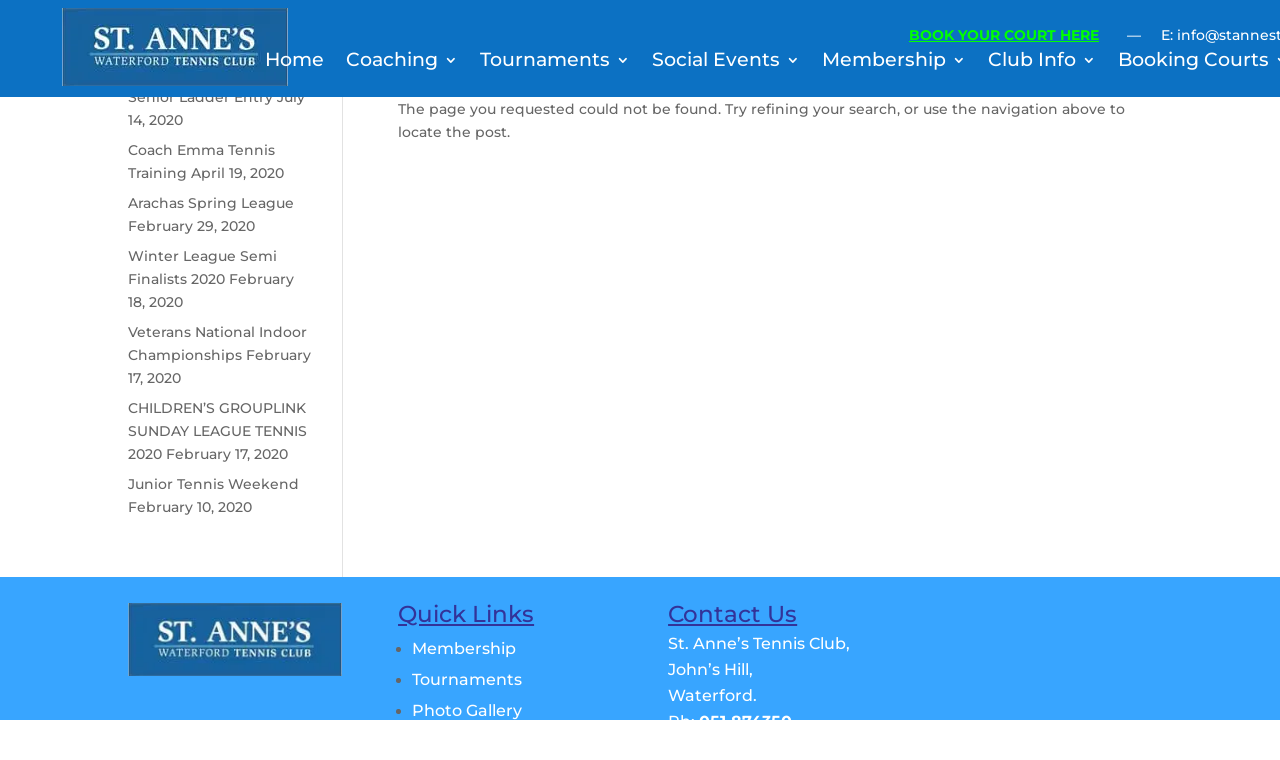

--- FILE ---
content_type: text/html; charset=UTF-8
request_url: http://stannestennis.com/category/mostbet-azerbaijan/
body_size: 25169
content:
<!DOCTYPE html><html lang="en-US"><head><meta charset="UTF-8" /><meta http-equiv="X-UA-Compatible" content="IE=edge"><link rel="pingback" href="http://stannestennis.com/xmlrpc.php" /> <script type="text/javascript">document.documentElement.className = 'js';</script> <title>mostbet azerbaijan | St Anne&#039;s Waterford Tennis Club</title><meta name='robots' content='max-image-preview:large' /><link rel='dns-prefetch' href='//maxcdn.bootstrapcdn.com' /><link rel='dns-prefetch' href='//eocwqdo82yv.exactdn.com' /><link href='https://fonts.gstatic.com' crossorigin rel='preconnect' /><link rel='preconnect' href='//eocwqdo82yv.exactdn.com' />
<link rel='preconnect' href='//eocwqdo82yv.exactdn.com' crossorigin /><link rel="alternate" type="application/rss+xml" title="St Anne&#039;s Waterford Tennis Club &raquo; Feed" href="http://stannestennis.com/feed/" /><link rel="alternate" type="application/rss+xml" title="St Anne&#039;s Waterford Tennis Club &raquo; Comments Feed" href="http://stannestennis.com/comments/feed/" /><link rel="alternate" type="application/rss+xml" title="St Anne&#039;s Waterford Tennis Club &raquo; mostbet azerbaijan Category Feed" href="http://stannestennis.com/category/mostbet-azerbaijan/feed/" /><meta content="Divi v.4.24.0" name="generator"/><style id='cf-frontend-style-inline-css' type='text/css'>@font-face{font-family:'sofiapro-light';font-weight:400;font-display:auto;src:url(http://eocwqdo82yv.exactdn.com/wp-content/uploads/2019/09/sofiapro-light.otf) format('OpenType')}@font-face{font-family:'Sofia-Pro-Bold';font-weight:400;font-display:auto;src:url(http://eocwqdo82yv.exactdn.com/wp-content/uploads/2019/09/Sofia-Pro-Bold.ttf) format('truetype')}@font-face{font-family:'Sofia Pro Medium';font-weight:400;font-display:auto;src:url(http://eocwqdo82yv.exactdn.com/wp-content/uploads/2019/09/Sofia-Pro-Medium.otf) format('OpenType')}</style><link rel='stylesheet' id='wp-block-library-css' href='http://eocwqdo82yv.exactdn.com/wp-includes/css/dist/block-library/style.min.css?ver=6.4.5' type='text/css' media='all' /><style id='wp-block-library-theme-inline-css' type='text/css'>.wp-block-audio figcaption{color:#555;font-size:13px;text-align:center}.is-dark-theme .wp-block-audio figcaption{color:hsla(0,0%,100%,.65)}.wp-block-audio{margin:0 0 1em}.wp-block-code{border:1px solid #ccc;border-radius:4px;font-family:Menlo,Consolas,monaco,monospace;padding:.8em 1em}.wp-block-embed figcaption{color:#555;font-size:13px;text-align:center}.is-dark-theme .wp-block-embed figcaption{color:hsla(0,0%,100%,.65)}.wp-block-embed{margin:0 0 1em}.blocks-gallery-caption{color:#555;font-size:13px;text-align:center}.is-dark-theme .blocks-gallery-caption{color:hsla(0,0%,100%,.65)}.wp-block-image figcaption{color:#555;font-size:13px;text-align:center}.is-dark-theme .wp-block-image figcaption{color:hsla(0,0%,100%,.65)}.wp-block-image{margin:0 0 1em}.wp-block-pullquote{border-bottom:4px solid;border-top:4px solid;color:currentColor;margin-bottom:1.75em}.wp-block-pullquote cite,.wp-block-pullquote footer,.wp-block-pullquote__citation{color:currentColor;font-size:.8125em;font-style:normal;text-transform:uppercase}.wp-block-quote{border-left:.25em solid;margin:0 0 1.75em;padding-left:1em}.wp-block-quote cite,.wp-block-quote footer{color:currentColor;font-size:.8125em;font-style:normal;position:relative}.wp-block-quote.has-text-align-right{border-left:none;border-right:.25em solid;padding-left:0;padding-right:1em}.wp-block-quote.has-text-align-center{border:none;padding-left:0}.wp-block-quote.is-large,.wp-block-quote.is-style-large,.wp-block-quote.is-style-plain{border:none}.wp-block-search .wp-block-search__label{font-weight:700}.wp-block-search__button{border:1px solid #ccc;padding:.375em .625em}:where(.wp-block-group.has-background){padding:1.25em 2.375em}.wp-block-separator.has-css-opacity{opacity:.4}.wp-block-separator{border:none;border-bottom:2px solid;margin-left:auto;margin-right:auto}.wp-block-separator.has-alpha-channel-opacity{opacity:1}.wp-block-separator:not(.is-style-wide):not(.is-style-dots){width:100px}.wp-block-separator.has-background:not(.is-style-dots){border-bottom:none;height:1px}.wp-block-separator.has-background:not(.is-style-wide):not(.is-style-dots){height:2px}.wp-block-table{margin:0 0 1em}.wp-block-table td,.wp-block-table th{word-break:normal}.wp-block-table figcaption{color:#555;font-size:13px;text-align:center}.is-dark-theme .wp-block-table figcaption{color:hsla(0,0%,100%,.65)}.wp-block-video figcaption{color:#555;font-size:13px;text-align:center}.is-dark-theme .wp-block-video figcaption{color:hsla(0,0%,100%,.65)}.wp-block-video{margin:0 0 1em}.wp-block-template-part.has-background{margin-bottom:0;margin-top:0;padding:1.25em 2.375em}</style><style id='esf-fb-halfwidth-style-inline-css' type='text/css'>
/*!*************************************************************************************************************************************************************************************************************************************************!*\
  !*** css ./node_modules/css-loader/dist/cjs.js??ruleSet[1].rules[4].use[1]!./node_modules/postcss-loader/dist/cjs.js??ruleSet[1].rules[4].use[2]!./node_modules/sass-loader/dist/cjs.js??ruleSet[1].rules[4].use[3]!./src/halfwidth/style.scss ***!
  \*************************************************************************************************************************************************************************************************************************************************/
 .wp-block-create-block-easy-social-feed-facebook-carousel{background-color:#21759b;color:#fff;padding:2px}</style><style id='esf-fb-fullwidth-style-inline-css' type='text/css'>
/*!*************************************************************************************************************************************************************************************************************************************************!*\
  !*** css ./node_modules/css-loader/dist/cjs.js??ruleSet[1].rules[4].use[1]!./node_modules/postcss-loader/dist/cjs.js??ruleSet[1].rules[4].use[2]!./node_modules/sass-loader/dist/cjs.js??ruleSet[1].rules[4].use[3]!./src/fullwidth/style.scss ***!
  \*************************************************************************************************************************************************************************************************************************************************/
 .wp-block-create-block-easy-social-feed-facebook-carousel{background-color:#21759b;color:#fff;padding:2px}</style><style id='esf-fb-thumbnail-style-inline-css' type='text/css'>
/*!*************************************************************************************************************************************************************************************************************************************************!*\
  !*** css ./node_modules/css-loader/dist/cjs.js??ruleSet[1].rules[4].use[1]!./node_modules/postcss-loader/dist/cjs.js??ruleSet[1].rules[4].use[2]!./node_modules/sass-loader/dist/cjs.js??ruleSet[1].rules[4].use[3]!./src/thumbnail/style.scss ***!
  \*************************************************************************************************************************************************************************************************************************************************/
 .wp-block-create-block-easy-social-feed-facebook-carousel{background-color:#21759b;color:#fff;padding:2px}</style><style id='global-styles-inline-css' type='text/css'>body{--wp--preset--color--black:#000;--wp--preset--color--cyan-bluish-gray:#abb8c3;--wp--preset--color--white:#fff;--wp--preset--color--pale-pink:#f78da7;--wp--preset--color--vivid-red:#cf2e2e;--wp--preset--color--luminous-vivid-orange:#ff6900;--wp--preset--color--luminous-vivid-amber:#fcb900;--wp--preset--color--light-green-cyan:#7bdcb5;--wp--preset--color--vivid-green-cyan:#00d084;--wp--preset--color--pale-cyan-blue:#8ed1fc;--wp--preset--color--vivid-cyan-blue:#0693e3;--wp--preset--color--vivid-purple:#9b51e0;--wp--preset--gradient--vivid-cyan-blue-to-vivid-purple:linear-gradient(135deg,rgba(6,147,227,1) 0%,rgb(155,81,224) 100%);--wp--preset--gradient--light-green-cyan-to-vivid-green-cyan:linear-gradient(135deg,rgb(122,220,180) 0%,rgb(0,208,130) 100%);--wp--preset--gradient--luminous-vivid-amber-to-luminous-vivid-orange:linear-gradient(135deg,rgba(252,185,0,1) 0%,rgba(255,105,0,1) 100%);--wp--preset--gradient--luminous-vivid-orange-to-vivid-red:linear-gradient(135deg,rgba(255,105,0,1) 0%,rgb(207,46,46) 100%);--wp--preset--gradient--very-light-gray-to-cyan-bluish-gray:linear-gradient(135deg,rgb(238,238,238) 0%,rgb(169,184,195) 100%);--wp--preset--gradient--cool-to-warm-spectrum:linear-gradient(135deg,rgb(74,234,220) 0%,rgb(151,120,209) 20%,rgb(207,42,186) 40%,rgb(238,44,130) 60%,rgb(251,105,98) 80%,rgb(254,248,76) 100%);--wp--preset--gradient--blush-light-purple:linear-gradient(135deg,rgb(255,206,236) 0%,rgb(152,150,240) 100%);--wp--preset--gradient--blush-bordeaux:linear-gradient(135deg,rgb(254,205,165) 0%,rgb(254,45,45) 50%,rgb(107,0,62) 100%);--wp--preset--gradient--luminous-dusk:linear-gradient(135deg,rgb(255,203,112) 0%,rgb(199,81,192) 50%,rgb(65,88,208) 100%);--wp--preset--gradient--pale-ocean:linear-gradient(135deg,rgb(255,245,203) 0%,rgb(182,227,212) 50%,rgb(51,167,181) 100%);--wp--preset--gradient--electric-grass:linear-gradient(135deg,rgb(202,248,128) 0%,rgb(113,206,126) 100%);--wp--preset--gradient--midnight:linear-gradient(135deg,rgb(2,3,129) 0%,rgb(40,116,252) 100%);--wp--preset--font-size--small:13px;--wp--preset--font-size--medium:20px;--wp--preset--font-size--large:36px;--wp--preset--font-size--x-large:42px;--wp--preset--spacing--20:.44rem;--wp--preset--spacing--30:.67rem;--wp--preset--spacing--40:1rem;--wp--preset--spacing--50:1.5rem;--wp--preset--spacing--60:2.25rem;--wp--preset--spacing--70:3.38rem;--wp--preset--spacing--80:5.06rem;--wp--preset--shadow--natural:6px 6px 9px rgba(0,0,0,.2);--wp--preset--shadow--deep:12px 12px 50px rgba(0,0,0,.4);--wp--preset--shadow--sharp:6px 6px 0 rgba(0,0,0,.2);--wp--preset--shadow--outlined:6px 6px 0 -3px rgba(255,255,255,1),6px 6px rgba(0,0,0,1);--wp--preset--shadow--crisp:6px 6px 0 rgba(0,0,0,1)}body{margin:0;--wp--style--global--content-size:823px;--wp--style--global--wide-size:1080px}.wp-site-blocks>.alignleft{float:left;margin-right:2em}.wp-site-blocks>.alignright{float:right;margin-left:2em}.wp-site-blocks>.aligncenter{justify-content:center;margin-left:auto;margin-right:auto}:where(.is-layout-flex){gap:.5em}:where(.is-layout-grid){gap:.5em}body .is-layout-flow>.alignleft{float:left;margin-inline-start:0;margin-inline-end:2em}body .is-layout-flow>.alignright{float:right;margin-inline-start:2em;margin-inline-end:0}body .is-layout-flow>.aligncenter{margin-left:auto!important;margin-right:auto!important}body .is-layout-constrained>.alignleft{float:left;margin-inline-start:0;margin-inline-end:2em}body .is-layout-constrained>.alignright{float:right;margin-inline-start:2em;margin-inline-end:0}body .is-layout-constrained>.aligncenter{margin-left:auto!important;margin-right:auto!important}body .is-layout-constrained>:where(:not(.alignleft):not(.alignright):not(.alignfull)){max-width:var(--wp--style--global--content-size);margin-left:auto!important;margin-right:auto!important}body .is-layout-constrained>.alignwide{max-width:var(--wp--style--global--wide-size)}body .is-layout-flex{display:flex}body .is-layout-flex{flex-wrap:wrap;align-items:center}body .is-layout-flex>*{margin:0}body .is-layout-grid{display:grid}body .is-layout-grid>*{margin:0}body{padding-top:0;padding-right:0;padding-bottom:0;padding-left:0}a:where(:not(.wp-element-button)){text-decoration:underline}.wp-element-button,.wp-block-button__link{background-color:#32373c;border-width:0;color:#fff;font-family:inherit;font-size:inherit;line-height:inherit;padding:calc(0.667em + 2px) calc(1.333em + 2px);text-decoration:none}.has-black-color{color:var(--wp--preset--color--black)!important}.has-cyan-bluish-gray-color{color:var(--wp--preset--color--cyan-bluish-gray)!important}.has-white-color{color:var(--wp--preset--color--white)!important}.has-pale-pink-color{color:var(--wp--preset--color--pale-pink)!important}.has-vivid-red-color{color:var(--wp--preset--color--vivid-red)!important}.has-luminous-vivid-orange-color{color:var(--wp--preset--color--luminous-vivid-orange)!important}.has-luminous-vivid-amber-color{color:var(--wp--preset--color--luminous-vivid-amber)!important}.has-light-green-cyan-color{color:var(--wp--preset--color--light-green-cyan)!important}.has-vivid-green-cyan-color{color:var(--wp--preset--color--vivid-green-cyan)!important}.has-pale-cyan-blue-color{color:var(--wp--preset--color--pale-cyan-blue)!important}.has-vivid-cyan-blue-color{color:var(--wp--preset--color--vivid-cyan-blue)!important}.has-vivid-purple-color{color:var(--wp--preset--color--vivid-purple)!important}.has-black-background-color{background-color:var(--wp--preset--color--black)!important}.has-cyan-bluish-gray-background-color{background-color:var(--wp--preset--color--cyan-bluish-gray)!important}.has-white-background-color{background-color:var(--wp--preset--color--white)!important}.has-pale-pink-background-color{background-color:var(--wp--preset--color--pale-pink)!important}.has-vivid-red-background-color{background-color:var(--wp--preset--color--vivid-red)!important}.has-luminous-vivid-orange-background-color{background-color:var(--wp--preset--color--luminous-vivid-orange)!important}.has-luminous-vivid-amber-background-color{background-color:var(--wp--preset--color--luminous-vivid-amber)!important}.has-light-green-cyan-background-color{background-color:var(--wp--preset--color--light-green-cyan)!important}.has-vivid-green-cyan-background-color{background-color:var(--wp--preset--color--vivid-green-cyan)!important}.has-pale-cyan-blue-background-color{background-color:var(--wp--preset--color--pale-cyan-blue)!important}.has-vivid-cyan-blue-background-color{background-color:var(--wp--preset--color--vivid-cyan-blue)!important}.has-vivid-purple-background-color{background-color:var(--wp--preset--color--vivid-purple)!important}.has-black-border-color{border-color:var(--wp--preset--color--black)!important}.has-cyan-bluish-gray-border-color{border-color:var(--wp--preset--color--cyan-bluish-gray)!important}.has-white-border-color{border-color:var(--wp--preset--color--white)!important}.has-pale-pink-border-color{border-color:var(--wp--preset--color--pale-pink)!important}.has-vivid-red-border-color{border-color:var(--wp--preset--color--vivid-red)!important}.has-luminous-vivid-orange-border-color{border-color:var(--wp--preset--color--luminous-vivid-orange)!important}.has-luminous-vivid-amber-border-color{border-color:var(--wp--preset--color--luminous-vivid-amber)!important}.has-light-green-cyan-border-color{border-color:var(--wp--preset--color--light-green-cyan)!important}.has-vivid-green-cyan-border-color{border-color:var(--wp--preset--color--vivid-green-cyan)!important}.has-pale-cyan-blue-border-color{border-color:var(--wp--preset--color--pale-cyan-blue)!important}.has-vivid-cyan-blue-border-color{border-color:var(--wp--preset--color--vivid-cyan-blue)!important}.has-vivid-purple-border-color{border-color:var(--wp--preset--color--vivid-purple)!important}.has-vivid-cyan-blue-to-vivid-purple-gradient-background{background:var(--wp--preset--gradient--vivid-cyan-blue-to-vivid-purple)!important}.has-light-green-cyan-to-vivid-green-cyan-gradient-background{background:var(--wp--preset--gradient--light-green-cyan-to-vivid-green-cyan)!important}.has-luminous-vivid-amber-to-luminous-vivid-orange-gradient-background{background:var(--wp--preset--gradient--luminous-vivid-amber-to-luminous-vivid-orange)!important}.has-luminous-vivid-orange-to-vivid-red-gradient-background{background:var(--wp--preset--gradient--luminous-vivid-orange-to-vivid-red)!important}.has-very-light-gray-to-cyan-bluish-gray-gradient-background{background:var(--wp--preset--gradient--very-light-gray-to-cyan-bluish-gray)!important}.has-cool-to-warm-spectrum-gradient-background{background:var(--wp--preset--gradient--cool-to-warm-spectrum)!important}.has-blush-light-purple-gradient-background{background:var(--wp--preset--gradient--blush-light-purple)!important}.has-blush-bordeaux-gradient-background{background:var(--wp--preset--gradient--blush-bordeaux)!important}.has-luminous-dusk-gradient-background{background:var(--wp--preset--gradient--luminous-dusk)!important}.has-pale-ocean-gradient-background{background:var(--wp--preset--gradient--pale-ocean)!important}.has-electric-grass-gradient-background{background:var(--wp--preset--gradient--electric-grass)!important}.has-midnight-gradient-background{background:var(--wp--preset--gradient--midnight)!important}.has-small-font-size{font-size:var(--wp--preset--font-size--small)!important}.has-medium-font-size{font-size:var(--wp--preset--font-size--medium)!important}.has-large-font-size{font-size:var(--wp--preset--font-size--large)!important}.has-x-large-font-size{font-size:var(--wp--preset--font-size--x-large)!important}.wp-block-navigation a:where(:not(.wp-element-button)){color:inherit}:where(.wp-block-post-template.is-layout-flex){gap:1.25em}:where(.wp-block-post-template.is-layout-grid){gap:1.25em}:where(.wp-block-columns.is-layout-flex){gap:2em}:where(.wp-block-columns.is-layout-grid){gap:2em}.wp-block-pullquote{font-size:1.5em;line-height:1.6}</style><link rel='stylesheet' id='easy-facebook-likebox-custom-fonts-css' href='http://eocwqdo82yv.exactdn.com/wp-content/plugins/easy-facebook-likebox/frontend/assets/css/esf-custom-fonts.css?m=1706787126' type='text/css' media='all' /><link rel='stylesheet' id='easy-facebook-likebox-popup-styles-css' href='http://eocwqdo82yv.exactdn.com/wp-content/plugins/easy-facebook-likebox/facebook/frontend/assets/css/esf-free-popup.css?ver=6.5.4' type='text/css' media='all' /><link rel='stylesheet' id='easy-facebook-likebox-frontend-css' href='http://eocwqdo82yv.exactdn.com/wp-content/plugins/easy-facebook-likebox/facebook/frontend/assets/css/easy-facebook-likebox-frontend.css?ver=6.5.4' type='text/css' media='all' /><link rel='stylesheet' id='easy-facebook-likebox-customizer-style-css' href='http://stannestennis.com/wp-admin/admin-ajax.php?action=easy-facebook-likebox-customizer-style&#038;ver=6.5.4' type='text/css' media='all' /><link rel='stylesheet' id='wpos-slick-style-css' href='http://eocwqdo82yv.exactdn.com/wp-content/plugins/wp-logo-showcase-responsive-slider-slider/assets/css/slick.css?ver=3.7' type='text/css' media='all' /><link rel='stylesheet' id='wpls-public-style-css' href='http://eocwqdo82yv.exactdn.com/wp-content/plugins/wp-logo-showcase-responsive-slider-slider/assets/css/wpls-public.css?ver=3.7' type='text/css' media='all' /><link rel='stylesheet' id='wppsac-public-style-css' href='http://eocwqdo82yv.exactdn.com/wp-content/plugins/wp-responsive-recent-post-slider/assets/css/recent-post-style.css?ver=3.5.1' type='text/css' media='all' /><link rel='stylesheet' id='cff-css' href='http://eocwqdo82yv.exactdn.com/wp-content/plugins/custom-facebook-feed/assets/css/cff-style.min.css?ver=4.2.1' type='text/css' media='all' /><link rel='stylesheet' id='sb-font-awesome-css' href='https://maxcdn.bootstrapcdn.com/font-awesome/4.7.0/css/font-awesome.min.css?ver=6.4.5' type='text/css' media='all' /><style id='divi-style-inline-inline-css' type='text/css'>
/*!
Theme Name: Divi
Theme URI: http://www.elegantthemes.com/gallery/divi/
Version: 4.24.0
Description: Smart. Flexible. Beautiful. Divi is the most powerful theme in our collection.
Author: Elegant Themes
Author URI: http://www.elegantthemes.com
License: GNU General Public License v2
License URI: http://www.gnu.org/licenses/gpl-2.0.html
*/
 a,abbr,acronym,address,applet,b,big,blockquote,body,center,cite,code,dd,del,dfn,div,dl,dt,em,fieldset,font,form,h1,h2,h3,h4,h5,h6,html,i,iframe,img,ins,kbd,label,legend,li,object,ol,p,pre,q,s,samp,small,span,strike,strong,sub,sup,tt,u,ul,var{margin:0;padding:0;border:0;outline:0;font-size:100%;-ms-text-size-adjust:100%;-webkit-text-size-adjust:100%;vertical-align:baseline;background:transparent}body{line-height:1}ol,ul{list-style:none}blockquote,q{quotes:none}blockquote:after,blockquote:before,q:after,q:before{content:"";content:none}blockquote{margin:20px 0 30px;border-left:5px solid;padding-left:20px}:focus{outline:0}del{text-decoration:line-through}pre{overflow:auto;padding:10px}figure{margin:0}table{border-collapse:collapse;border-spacing:0}article,aside,footer,header,hgroup,nav,section{display:block}body{font-family:Open Sans,Arial,sans-serif;font-size:14px;color:#666;background-color:#fff;line-height:1.7em;font-weight:500;-webkit-font-smoothing:antialiased;-moz-osx-font-smoothing:grayscale}body.page-template-page-template-blank-php #page-container{padding-top:0!important}body.et_cover_background{background-size:cover!important;background-position:top!important;background-repeat:no-repeat!important;background-attachment:fixed}a{color:#2ea3f2}a,a:hover{text-decoration:none}p{padding-bottom:1em}p:not(.has-background):last-of-type{padding-bottom:0}p.et_normal_padding{padding-bottom:1em}strong{font-weight:700}cite,em,i{font-style:italic}code,pre{font-family:Courier New,monospace;margin-bottom:10px}ins{text-decoration:none}sub,sup{height:0;line-height:1;position:relative;vertical-align:baseline}sup{bottom:.8em}sub{top:.3em}dl{margin:0 0 1.5em}dl dt{font-weight:700}dd{margin-left:1.5em}blockquote p{padding-bottom:0}embed,iframe,object,video{max-width:100%}h1,h2,h3,h4,h5,h6{color:#333;padding-bottom:10px;line-height:1em;font-weight:500}h1 a,h2 a,h3 a,h4 a,h5 a,h6 a{color:inherit}h1{font-size:30px}h2{font-size:26px}h3{font-size:22px}h4{font-size:18px}h5{font-size:16px}h6{font-size:14px}input{-webkit-appearance:none}input[type=checkbox]{-webkit-appearance:checkbox}input[type=radio]{-webkit-appearance:radio}input.text,input.title,input[type=email],input[type=password],input[type=tel],input[type=text],select,textarea{background-color:#fff;border:1px solid #bbb;padding:2px;color:#4e4e4e}input.text:focus,input.title:focus,input[type=text]:focus,select:focus,textarea:focus{border-color:#2d3940;color:#3e3e3e}input.text,input.title,input[type=text],select,textarea{margin:0}textarea{padding:4px}button,input,select,textarea{font-family:inherit}img{max-width:100%;height:auto}.clear{clear:both}br.clear{margin:0;padding:0}.pagination{clear:both}#et_search_icon:hover,.et-social-icon a:hover,.et_password_protected_form .et_submit_button,.form-submit .et_pb_buttontton.alt.disabled,.nav-single a,.posted_in a{color:#2ea3f2}.et-search-form,blockquote{border-color:#2ea3f2}#main-content{background-color:#fff}.container{width:80%;max-width:1080px;margin:auto;position:relative}body:not(.et-tb) #main-content .container,body:not(.et-tb-has-header) #main-content .container{padding-top:58px}.et_full_width_page #main-content .container:before{display:none}.main_title{margin-bottom:20px}.et_password_protected_form .et_submit_button:hover,.form-submit .et_pb_button:hover{background:rgba(0,0,0,.05)}.et_button_icon_visible .et_pb_button{padding-right:2em;padding-left:.7em}.et_button_icon_visible .et_pb_button:after{opacity:1;margin-left:0}.et_button_left .et_pb_button:hover:after{left:.15em}.et_button_left .et_pb_button:after{margin-left:0;left:1em}.et_button_icon_visible.et_button_left .et_pb_button,.et_button_left .et_pb_button:hover,.et_button_left .et_pb_module .et_pb_button:hover{padding-left:2em;padding-right:.7em}.et_button_icon_visible.et_button_left .et_pb_button:after,.et_button_left .et_pb_button:hover:after{left:.15em}.et_password_protected_form .et_submit_button:hover,.form-submit .et_pb_button:hover{padding:.3em 1em}.et_button_no_icon .et_pb_button:after{display:none}.et_button_no_icon.et_button_icon_visible.et_button_left .et_pb_button,.et_button_no_icon.et_button_left .et_pb_button:hover,.et_button_no_icon .et_pb_button,.et_button_no_icon .et_pb_button:hover{padding:.3em 1em!important}.et_button_custom_icon .et_pb_button:after{line-height:1.7em}.et_button_custom_icon.et_button_icon_visible .et_pb_button:after,.et_button_custom_icon .et_pb_button:hover:after{margin-left:.3em}#left-area .post_format-post-format-gallery .wp-block-gallery:first-of-type{padding:0;margin-bottom:-16px}.entry-content table:not(.variations){border:1px solid #eee;margin:0 0 15px;text-align:left;width:100%}.entry-content thead th,.entry-content tr th{color:#555;font-weight:700;padding:9px 24px}.entry-content tr td{border-top:1px solid #eee;padding:6px 24px}#left-area ul,.entry-content ul,.et-l--body ul,.et-l--footer ul,.et-l--header ul{list-style-type:disc;padding:0 0 23px 1em;line-height:26px}#left-area ol,.entry-content ol,.et-l--body ol,.et-l--footer ol,.et-l--header ol{list-style-type:decimal;list-style-position:inside;padding:0 0 23px;line-height:26px}#left-area ul li ul,.entry-content ul li ol{padding:2px 0 2px 20px}#left-area ol li ul,.entry-content ol li ol,.et-l--body ol li ol,.et-l--footer ol li ol,.et-l--header ol li ol{padding:2px 0 2px 35px}#left-area ul.wp-block-gallery{display:-webkit-box;display:-ms-flexbox;display:flex;-ms-flex-wrap:wrap;flex-wrap:wrap;list-style-type:none;padding:0}#left-area ul.products{padding:0!important;line-height:1.7!important;list-style:none!important}.gallery-item a{display:block}.gallery-caption,.gallery-item a{width:90%}#wpadminbar{z-index:100001}#left-area .post-meta{font-size:14px;padding-bottom:15px}#left-area .post-meta a{text-decoration:none;color:#666}#left-area .et_featured_image{padding-bottom:7px}.single .post{padding-bottom:25px}body.single .et_audio_content{margin-bottom:-6px}.nav-single a{text-decoration:none;color:#2ea3f2;font-size:14px;font-weight:400}.nav-previous{float:left}.nav-next{float:right}.et_password_protected_form p input{background-color:#eee;border:none!important;width:100%!important;border-radius:0!important;font-size:14px;color:#999!important;padding:16px!important;-webkit-box-sizing:border-box;box-sizing:border-box}.et_password_protected_form label{display:none}.et_password_protected_form .et_submit_button{font-family:inherit;display:block;float:right;margin:8px auto 0;cursor:pointer}.post-password-required p.nocomments.container{max-width:100%}.post-password-required p.nocomments.container:before{display:none}.aligncenter,div.post .new-post .aligncenter{display:block;margin-left:auto;margin-right:auto}.wp-caption{border:1px solid #ddd;text-align:center;background-color:#f3f3f3;margin-bottom:10px;max-width:96%;padding:8px}.wp-caption.alignleft{margin:0 30px 20px 0}.wp-caption.alignright{margin:0 0 20px 30px}.wp-caption img{margin:0;padding:0;border:0}.wp-caption p.wp-caption-text{font-size:12px;padding:0 4px 5px;margin:0}.alignright{float:right}.alignleft{float:left}img.alignleft{display:inline;float:left;margin-right:15px}img.alignright{display:inline;float:right;margin-left:15px}.page.et_pb_pagebuilder_layout #main-content{background-color:transparent}body #main-content .et_builder_inner_content>h1,body #main-content .et_builder_inner_content>h2,body #main-content .et_builder_inner_content>h3,body #main-content .et_builder_inner_content>h4,body #main-content .et_builder_inner_content>h5,body #main-content .et_builder_inner_content>h6{line-height:1.4em}body #main-content .et_builder_inner_content>p{line-height:1.7em}.wp-block-pullquote{margin:20px 0 30px}.wp-block-pullquote.has-background blockquote{border-left:none}.wp-block-group.has-background{padding:1.5em 1.5em .5em}@media (min-width:981px){#left-area{width:79.125%;padding-bottom:23px}#main-content .container:before{content:"";position:absolute;top:0;height:100%;width:1px;background-color:#e2e2e2}.et_full_width_page #left-area,.et_no_sidebar #left-area{float:none;width:100%!important}.et_full_width_page #left-area{padding-bottom:0}.et_no_sidebar #main-content .container:before{display:none}}@media (max-width:980px){#page-container{padding-top:80px}.et-tb #page-container,.et-tb-has-header #page-container{padding-top:0!important}#left-area,#sidebar{width:100%!important}#main-content .container:before{display:none!important}.et_full_width_page .et_gallery_item:nth-child(4n+1){clear:none}}@media print{#page-container{padding-top:0!important}}#wp-admin-bar-et-use-visual-builder a:before{font-family:ETmodules!important;content:"\e625";font-size:30px!important;width:28px;margin-top:-3px;color:#974df3!important}#wp-admin-bar-et-use-visual-builder:hover a:before{color:#fff!important}#wp-admin-bar-et-use-visual-builder:hover a,#wp-admin-bar-et-use-visual-builder a:hover{transition:background-color .5s ease;-webkit-transition:background-color .5s ease;-moz-transition:background-color .5s ease;background-color:#7e3bd0!important;color:#fff!important}* html .clearfix,:first-child+html .clearfix{zoom:1}.iphone .et_pb_section_video_bg video::-webkit-media-controls-start-playback-button{display:none!important;-webkit-appearance:none}.et_mobile_device .et_pb_section_parallax .et_pb_parallax_css{background-attachment:scroll}.et-social-facebook a.icon:before{content:"\e093"}.et-social-twitter a.icon:before{content:"\e094"}.et-social-google-plus a.icon:before{content:"\e096"}.et-social-instagram a.icon:before{content:"\e09a"}.et-social-rss a.icon:before{content:"\e09e"}.ai1ec-single-event:after{content:" ";display:table;clear:both}.evcal_event_details .evcal_evdata_cell .eventon_details_shading_bot.eventon_details_shading_bot{z-index:3}.wp-block-divi-layout{margin-bottom:1em}*{-webkit-box-sizing:border-box;box-sizing:border-box}#et-info-email:before,#et-info-phone:before,#et_search_icon:before,.comment-reply-link:after,.et-cart-info span:before,.et-pb-arrow-next:before,.et-pb-arrow-prev:before,.et-social-icon a:before,.et_audio_container .mejs-playpause-button button:before,.et_audio_container .mejs-volume-button button:before,.et_overlay:before,.et_password_protected_form .et_submit_button:after,.et_pb_button:after,.et_pb_contact_reset:after,.et_pb_contact_submit:after,.et_pb_font_icon:before,.et_pb_newsletter_button:after,.et_pb_pricing_table_button:after,.et_pb_promo_button:after,.et_pb_testimonial:before,.et_pb_toggle_title:before,.form-submit .et_pb_button:after,.mobile_menu_bar:before,a.et_pb_more_button:after{font-family:ETmodules!important;speak:none;font-style:normal;font-weight:400;-webkit-font-feature-settings:normal;font-feature-settings:normal;font-variant:normal;text-transform:none;line-height:1;-webkit-font-smoothing:antialiased;-moz-osx-font-smoothing:grayscale;text-shadow:0 0;direction:ltr}.et-pb-icon,.et_pb_custom_button_icon.et_pb_button:after,.et_pb_login .et_pb_custom_button_icon.et_pb_button:after,.et_pb_woo_custom_button_icon .button.et_pb_custom_button_icon.et_pb_button:after,.et_pb_woo_custom_button_icon .button.et_pb_custom_button_icon.et_pb_button:hover:after{content:attr(data-icon)}.et-pb-icon{font-family:ETmodules;speak:none;font-weight:400;-webkit-font-feature-settings:normal;font-feature-settings:normal;font-variant:normal;text-transform:none;line-height:1;-webkit-font-smoothing:antialiased;font-size:96px;font-style:normal;display:inline-block;-webkit-box-sizing:border-box;box-sizing:border-box;direction:ltr}#et-ajax-saving{display:none;-webkit-transition:background .3s,-webkit-box-shadow .3s;transition:background .3s,-webkit-box-shadow .3s;transition:background .3s,box-shadow .3s;transition:background .3s,box-shadow .3s,-webkit-box-shadow .3s;-webkit-box-shadow:rgba(0,139,219,.247059) 0 0 60px;box-shadow:0 0 60px rgba(0,139,219,.247059);position:fixed;top:50%;left:50%;width:50px;height:50px;background:#fff;border-radius:50px;margin:-25px 0 0 -25px;z-index:999999;text-align:center}#et-ajax-saving img{margin:9px}.et-safe-mode-indicator,.et-safe-mode-indicator:focus,.et-safe-mode-indicator:hover{-webkit-box-shadow:0 5px 10px rgba(41,196,169,.15);box-shadow:0 5px 10px rgba(41,196,169,.15);background:#29c4a9;color:#fff;font-size:14px;font-weight:600;padding:12px;line-height:16px;border-radius:3px;position:fixed;bottom:30px;right:30px;z-index:999999;text-decoration:none;font-family:Open Sans,sans-serif;-webkit-font-smoothing:antialiased;-moz-osx-font-smoothing:grayscale}.et_pb_button{font-size:20px;font-weight:500;padding:.3em 1em;line-height:1.7em!important;background-color:transparent;background-size:cover;background-position:50%;background-repeat:no-repeat;border:2px solid;border-radius:3px;-webkit-transition-duration:.2s;transition-duration:.2s;-webkit-transition-property:all!important;transition-property:all!important}.et_pb_button,.et_pb_button_inner{position:relative}.et_pb_button:hover,.et_pb_module .et_pb_button:hover{border:2px solid transparent;padding:.3em 2em .3em .7em}.et_pb_button:hover{background-color:hsla(0,0%,100%,.2)}.et_pb_bg_layout_light.et_pb_button:hover,.et_pb_bg_layout_light .et_pb_button:hover{background-color:rgba(0,0,0,.05)}.et_pb_button:after,.et_pb_button:before{font-size:32px;line-height:1em;content:"\35";opacity:0;position:absolute;margin-left:-1em;-webkit-transition:all .2s;transition:all .2s;text-transform:none;-webkit-font-feature-settings:"kern" off;font-feature-settings:"kern" off;font-variant:none;font-style:normal;font-weight:400;text-shadow:none}.et_pb_button.et_hover_enabled:hover:after,.et_pb_button.et_pb_hovered:hover:after{-webkit-transition:none!important;transition:none!important}.et_pb_button:before{display:none}.et_pb_button:hover:after{opacity:1;margin-left:0}.et_pb_column_1_3 h1,.et_pb_column_1_4 h1,.et_pb_column_1_5 h1,.et_pb_column_1_6 h1,.et_pb_column_2_5 h1{font-size:26px}.et_pb_column_1_3 h2,.et_pb_column_1_4 h2,.et_pb_column_1_5 h2,.et_pb_column_1_6 h2,.et_pb_column_2_5 h2{font-size:23px}.et_pb_column_1_3 h3,.et_pb_column_1_4 h3,.et_pb_column_1_5 h3,.et_pb_column_1_6 h3,.et_pb_column_2_5 h3{font-size:20px}.et_pb_column_1_3 h4,.et_pb_column_1_4 h4,.et_pb_column_1_5 h4,.et_pb_column_1_6 h4,.et_pb_column_2_5 h4{font-size:18px}.et_pb_column_1_3 h5,.et_pb_column_1_4 h5,.et_pb_column_1_5 h5,.et_pb_column_1_6 h5,.et_pb_column_2_5 h5{font-size:16px}.et_pb_column_1_3 h6,.et_pb_column_1_4 h6,.et_pb_column_1_5 h6,.et_pb_column_1_6 h6,.et_pb_column_2_5 h6{font-size:15px}.et_pb_bg_layout_dark,.et_pb_bg_layout_dark h1,.et_pb_bg_layout_dark h2,.et_pb_bg_layout_dark h3,.et_pb_bg_layout_dark h4,.et_pb_bg_layout_dark h5,.et_pb_bg_layout_dark h6{color:#fff!important}.et_pb_module.et_pb_text_align_left{text-align:left}.et_pb_module.et_pb_text_align_center{text-align:center}.et_pb_module.et_pb_text_align_right{text-align:right}.et_pb_module.et_pb_text_align_justified{text-align:justify}.clearfix:after{visibility:hidden;display:block;font-size:0;content:" ";clear:both;height:0}.et_pb_bg_layout_light .et_pb_more_button{color:#2ea3f2}.et_builder_inner_content{position:relative;z-index:1}header .et_builder_inner_content{z-index:2}.et_pb_css_mix_blend_mode_passthrough{mix-blend-mode:unset!important}.et_pb_image_container{margin:-20px -20px 29px}.et_pb_module_inner{position:relative}.et_hover_enabled_preview{z-index:2}.et_hover_enabled:hover{position:relative;z-index:2}.et_pb_all_tabs,.et_pb_module,.et_pb_posts_nav a,.et_pb_tab,.et_pb_with_background{position:relative;background-size:cover;background-position:50%;background-repeat:no-repeat}.et_pb_background_mask,.et_pb_background_pattern{bottom:0;left:0;position:absolute;right:0;top:0}.et_pb_background_mask{background-size:calc(100% + 2px) calc(100% + 2px);background-repeat:no-repeat;background-position:50%;overflow:hidden}.et_pb_background_pattern{background-position:0 0;background-repeat:repeat}.et_pb_with_border{position:relative;border:0 solid #333}.post-password-required .et_pb_row{padding:0;width:100%}.post-password-required .et_password_protected_form{min-height:0}body.et_pb_pagebuilder_layout.et_pb_show_title .post-password-required .et_password_protected_form h1,body:not(.et_pb_pagebuilder_layout) .post-password-required .et_password_protected_form h1{display:none}.et_pb_no_bg{padding:0!important}.et_overlay.et_pb_inline_icon:before,.et_pb_inline_icon:before{content:attr(data-icon)}.et_pb_more_button{color:inherit;text-shadow:none;text-decoration:none;display:inline-block;margin-top:20px}.et_parallax_bg_wrap{overflow:hidden;position:absolute;top:0;right:0;bottom:0;left:0}.et_parallax_bg{background-repeat:no-repeat;background-position:top;background-size:cover;position:absolute;bottom:0;left:0;width:100%;height:100%;display:block}.et_parallax_bg.et_parallax_bg__hover,.et_parallax_bg.et_parallax_bg_phone,.et_parallax_bg.et_parallax_bg_tablet,.et_parallax_gradient.et_parallax_gradient__hover,.et_parallax_gradient.et_parallax_gradient_phone,.et_parallax_gradient.et_parallax_gradient_tablet,.et_pb_section_parallax_hover:hover .et_parallax_bg:not(.et_parallax_bg__hover),.et_pb_section_parallax_hover:hover .et_parallax_gradient:not(.et_parallax_gradient__hover){display:none}.et_pb_section_parallax_hover:hover .et_parallax_bg.et_parallax_bg__hover,.et_pb_section_parallax_hover:hover .et_parallax_gradient.et_parallax_gradient__hover{display:block}.et_parallax_gradient{bottom:0;display:block;left:0;position:absolute;right:0;top:0}.et_pb_module.et_pb_section_parallax,.et_pb_posts_nav a.et_pb_section_parallax,.et_pb_tab.et_pb_section_parallax{position:relative}.et_pb_section_parallax .et_pb_parallax_css,.et_pb_slides .et_parallax_bg.et_pb_parallax_css{background-attachment:fixed}body.et-bfb .et_pb_section_parallax .et_pb_parallax_css,body.et-bfb .et_pb_slides .et_parallax_bg.et_pb_parallax_css{background-attachment:scroll;bottom:auto}.et_pb_section_parallax.et_pb_column .et_pb_module,.et_pb_section_parallax.et_pb_row .et_pb_column,.et_pb_section_parallax.et_pb_row .et_pb_module{z-index:9;position:relative}.et_pb_more_button:hover:after{opacity:1;margin-left:0}.et_pb_preload .et_pb_section_video_bg,.et_pb_preload>div{visibility:hidden}.et_pb_preload,.et_pb_section.et_pb_section_video.et_pb_preload{position:relative;background:#464646!important}.et_pb_preload:before{content:"";position:absolute;top:50%;left:50%;background:url(http://eocwqdo82yv.exactdn.com/wp-content/themes/Divi/includes/builder/styles/images/preloader.gif?strip=all&lossy=1) no-repeat;border-radius:32px;width:32px;height:32px;margin:-16px 0 0 -16px}.box-shadow-overlay{position:absolute;top:0;left:0;width:100%;height:100%;z-index:10;pointer-events:none}.et_pb_section>.box-shadow-overlay~.et_pb_row{z-index:11}body.safari .section_has_divider{will-change:transform}.et_pb_row>.box-shadow-overlay{z-index:8}.has-box-shadow-overlay{position:relative}.et_clickable{cursor:pointer}.screen-reader-text{border:0;clip:rect(1px,1px,1px,1px);-webkit-clip-path:inset(50%);clip-path:inset(50%);height:1px;margin:-1px;overflow:hidden;padding:0;position:absolute!important;width:1px;word-wrap:normal!important}.et_multi_view_hidden,.et_multi_view_hidden_image{display:none!important}@keyframes multi-view-image-fade{0%{opacity:0}10%{opacity:.1}20%{opacity:.2}30%{opacity:.3}40%{opacity:.4}50%{opacity:.5}60%{opacity:.6}70%{opacity:.7}80%{opacity:.8}90%{opacity:.9}to{opacity:1}}.et_multi_view_image__loading{visibility:hidden}.et_multi_view_image__loaded{-webkit-animation:multi-view-image-fade .5s;animation:multi-view-image-fade .5s}#et-pb-motion-effects-offset-tracker{visibility:hidden!important;opacity:0;position:absolute;top:0;left:0}.et-pb-before-scroll-animation{opacity:0}header.et-l.et-l--header:after{clear:both;display:block;content:""}.et_pb_module{-webkit-animation-timing-function:linear;animation-timing-function:linear;-webkit-animation-duration:.2s;animation-duration:.2s}@-webkit-keyframes fadeBottom{0%{opacity:0;-webkit-transform:translateY(10%);transform:translateY(10%)}to{opacity:1;-webkit-transform:translateY(0);transform:translateY(0)}}@keyframes fadeBottom{0%{opacity:0;-webkit-transform:translateY(10%);transform:translateY(10%)}to{opacity:1;-webkit-transform:translateY(0);transform:translateY(0)}}@-webkit-keyframes fadeLeft{0%{opacity:0;-webkit-transform:translateX(-10%);transform:translateX(-10%)}to{opacity:1;-webkit-transform:translateX(0);transform:translateX(0)}}@keyframes fadeLeft{0%{opacity:0;-webkit-transform:translateX(-10%);transform:translateX(-10%)}to{opacity:1;-webkit-transform:translateX(0);transform:translateX(0)}}@-webkit-keyframes fadeRight{0%{opacity:0;-webkit-transform:translateX(10%);transform:translateX(10%)}to{opacity:1;-webkit-transform:translateX(0);transform:translateX(0)}}@keyframes fadeRight{0%{opacity:0;-webkit-transform:translateX(10%);transform:translateX(10%)}to{opacity:1;-webkit-transform:translateX(0);transform:translateX(0)}}@-webkit-keyframes fadeTop{0%{opacity:0;-webkit-transform:translateY(-10%);transform:translateY(-10%)}to{opacity:1;-webkit-transform:translateX(0);transform:translateX(0)}}@keyframes fadeTop{0%{opacity:0;-webkit-transform:translateY(-10%);transform:translateY(-10%)}to{opacity:1;-webkit-transform:translateX(0);transform:translateX(0)}}@-webkit-keyframes fadeIn{0%{opacity:0}to{opacity:1}}@keyframes fadeIn{0%{opacity:0}to{opacity:1}}.et-waypoint:not(.et_pb_counters){opacity:0}@media (min-width:981px){.et_pb_section.et_section_specialty div.et_pb_row .et_pb_column .et_pb_column .et_pb_module.et-last-child,.et_pb_section.et_section_specialty div.et_pb_row .et_pb_column .et_pb_column .et_pb_module:last-child,.et_pb_section.et_section_specialty div.et_pb_row .et_pb_column .et_pb_row_inner .et_pb_column .et_pb_module.et-last-child,.et_pb_section.et_section_specialty div.et_pb_row .et_pb_column .et_pb_row_inner .et_pb_column .et_pb_module:last-child,.et_pb_section div.et_pb_row .et_pb_column .et_pb_module.et-last-child,.et_pb_section div.et_pb_row .et_pb_column .et_pb_module:last-child{margin-bottom:0}}@media (max-width:980px){.et_overlay.et_pb_inline_icon_tablet:before,.et_pb_inline_icon_tablet:before{content:attr(data-icon-tablet)}.et_parallax_bg.et_parallax_bg_tablet_exist,.et_parallax_gradient.et_parallax_gradient_tablet_exist{display:none}.et_parallax_bg.et_parallax_bg_tablet,.et_parallax_gradient.et_parallax_gradient_tablet{display:block}.et_pb_column .et_pb_module{margin-bottom:30px}.et_pb_row .et_pb_column .et_pb_module.et-last-child,.et_pb_row .et_pb_column .et_pb_module:last-child,.et_section_specialty .et_pb_row .et_pb_column .et_pb_module.et-last-child,.et_section_specialty .et_pb_row .et_pb_column .et_pb_module:last-child{margin-bottom:0}.et_pb_more_button{display:inline-block!important}.et_pb_bg_layout_light_tablet.et_pb_button,.et_pb_bg_layout_light_tablet.et_pb_module.et_pb_button,.et_pb_bg_layout_light_tablet .et_pb_more_button{color:#2ea3f2}.et_pb_bg_layout_light_tablet .et_pb_forgot_password a{color:#666}.et_pb_bg_layout_light_tablet h1,.et_pb_bg_layout_light_tablet h2,.et_pb_bg_layout_light_tablet h3,.et_pb_bg_layout_light_tablet h4,.et_pb_bg_layout_light_tablet h5,.et_pb_bg_layout_light_tablet h6{color:#333!important}.et_pb_module .et_pb_bg_layout_light_tablet.et_pb_button{color:#2ea3f2!important}.et_pb_bg_layout_light_tablet{color:#666!important}.et_pb_bg_layout_dark_tablet,.et_pb_bg_layout_dark_tablet h1,.et_pb_bg_layout_dark_tablet h2,.et_pb_bg_layout_dark_tablet h3,.et_pb_bg_layout_dark_tablet h4,.et_pb_bg_layout_dark_tablet h5,.et_pb_bg_layout_dark_tablet h6{color:#fff!important}.et_pb_bg_layout_dark_tablet.et_pb_button,.et_pb_bg_layout_dark_tablet.et_pb_module.et_pb_button,.et_pb_bg_layout_dark_tablet .et_pb_more_button{color:inherit}.et_pb_bg_layout_dark_tablet .et_pb_forgot_password a{color:#fff}.et_pb_module.et_pb_text_align_left-tablet{text-align:left}.et_pb_module.et_pb_text_align_center-tablet{text-align:center}.et_pb_module.et_pb_text_align_right-tablet{text-align:right}.et_pb_module.et_pb_text_align_justified-tablet{text-align:justify}}@media (max-width:767px){.et_pb_more_button{display:inline-block!important}.et_overlay.et_pb_inline_icon_phone:before,.et_pb_inline_icon_phone:before{content:attr(data-icon-phone)}.et_parallax_bg.et_parallax_bg_phone_exist,.et_parallax_gradient.et_parallax_gradient_phone_exist{display:none}.et_parallax_bg.et_parallax_bg_phone,.et_parallax_gradient.et_parallax_gradient_phone{display:block}.et-hide-mobile{display:none!important}.et_pb_bg_layout_light_phone.et_pb_button,.et_pb_bg_layout_light_phone.et_pb_module.et_pb_button,.et_pb_bg_layout_light_phone .et_pb_more_button{color:#2ea3f2}.et_pb_bg_layout_light_phone .et_pb_forgot_password a{color:#666}.et_pb_bg_layout_light_phone h1,.et_pb_bg_layout_light_phone h2,.et_pb_bg_layout_light_phone h3,.et_pb_bg_layout_light_phone h4,.et_pb_bg_layout_light_phone h5,.et_pb_bg_layout_light_phone h6{color:#333!important}.et_pb_module .et_pb_bg_layout_light_phone.et_pb_button{color:#2ea3f2!important}.et_pb_bg_layout_light_phone{color:#666!important}.et_pb_bg_layout_dark_phone,.et_pb_bg_layout_dark_phone h1,.et_pb_bg_layout_dark_phone h2,.et_pb_bg_layout_dark_phone h3,.et_pb_bg_layout_dark_phone h4,.et_pb_bg_layout_dark_phone h5,.et_pb_bg_layout_dark_phone h6{color:#fff!important}.et_pb_bg_layout_dark_phone.et_pb_button,.et_pb_bg_layout_dark_phone.et_pb_module.et_pb_button,.et_pb_bg_layout_dark_phone .et_pb_more_button{color:inherit}.et_pb_module .et_pb_bg_layout_dark_phone.et_pb_button{color:#fff!important}.et_pb_bg_layout_dark_phone .et_pb_forgot_password a{color:#fff}.et_pb_module.et_pb_text_align_left-phone{text-align:left}.et_pb_module.et_pb_text_align_center-phone{text-align:center}.et_pb_module.et_pb_text_align_right-phone{text-align:right}.et_pb_module.et_pb_text_align_justified-phone{text-align:justify}}@media (max-width:479px){a.et_pb_more_button{display:block}}@media (min-width:768px) and (max-width:980px){[data-et-multi-view-load-tablet-hidden=true]:not(.et_multi_view_swapped){display:none!important}}@media (max-width:767px){[data-et-multi-view-load-phone-hidden=true]:not(.et_multi_view_swapped){display:none!important}}.et_pb_menu.et_pb_menu--style-inline_centered_logo .et_pb_menu__menu nav ul{-webkit-box-pack:center;-ms-flex-pack:center;justify-content:center}@-webkit-keyframes multi-view-image-fade{0%{-webkit-transform:scale(1);transform:scale(1);opacity:1}50%{-webkit-transform:scale(1.01);transform:scale(1.01);opacity:1}to{-webkit-transform:scale(1);transform:scale(1);opacity:1}}</style><link rel='stylesheet' id='divi-dynamic-css' href='http://eocwqdo82yv.exactdn.com/wp-content/et-cache/taxonomy/category/35/et-divi-dynamic-tb-1868-tb-1998.css?ver=1769799412' type='text/css' media='all' /><link rel='stylesheet' id='esf-custom-fonts-css' href='http://eocwqdo82yv.exactdn.com/wp-content/plugins/easy-facebook-likebox/frontend/assets/css/esf-custom-fonts.css?m=1706787126' type='text/css' media='all' /><link rel='stylesheet' id='esf-insta-frontend-css' href='http://eocwqdo82yv.exactdn.com/wp-content/plugins/easy-facebook-likebox//instagram/frontend/assets/css/esf-insta-frontend.css?m=1706787127' type='text/css' media='all' /><link rel='stylesheet' id='esf-insta-customizer-style-css' href='http://stannestennis.com/wp-admin/admin-ajax.php?action=esf-insta-customizer-style&#038;ver=6.4.5' type='text/css' media='all' /><link rel='stylesheet' id='mm-compiled-options-mobmenu-css' href='http://eocwqdo82yv.exactdn.com/wp-content/uploads/dynamic-mobmenu.css?ver=2.8.4-745' type='text/css' media='all' /><link rel='stylesheet' id='mm-google-webfont-roboto-css' href='//eocwqdo82yv.exactdn.com/easyio-fonts/css?family=Roboto%3Ainherit%2C400&#038;subset=latin%2Clatin-ext&#038;ver=6.4.5' type='text/css' media='all' /><link rel='stylesheet' id='mm-google-webfont-dosis-css' href='//eocwqdo82yv.exactdn.com/easyio-fonts/css?family=Dosis%3Ainherit%2C400&#038;subset=latin%2Clatin-ext&#038;ver=6.4.5' type='text/css' media='all' /><link rel='stylesheet' id='mm-google-webfont-poppins-css' href='//eocwqdo82yv.exactdn.com/easyio-fonts/css?family=Poppins%3Ainherit%2C400&#038;subset=latin%2Clatin-ext&#038;ver=6.4.5' type='text/css' media='all' /><link rel='stylesheet' id='cssmobmenu-icons-css' href='http://eocwqdo82yv.exactdn.com/wp-content/plugins/mobile-menu/includes/css/mobmenu-icons.css?m=1706787145' type='text/css' media='all' /><link rel='stylesheet' id='cssmobmenu-css' href='http://eocwqdo82yv.exactdn.com/wp-content/plugins/mobile-menu/includes/css/mobmenu.css?ver=2.8.4' type='text/css' media='all' /><style id='rocket-lazyload-inline-css' type='text/css'>.rll-youtube-player{position:relative;padding-bottom:56.23%;height:0;overflow:hidden;max-width:100%}.rll-youtube-player iframe{position:absolute;top:0;left:0;width:100%;height:100%;z-index:100;background:0 0}.rll-youtube-player img{bottom:0;display:block;left:0;margin:auto;max-width:100%;width:100%;position:absolute;right:0;top:0;border:none;height:auto;cursor:pointer;-webkit-transition:.4s all;-moz-transition:.4s all;transition:.4s all}.rll-youtube-player img:hover{-webkit-filter:brightness(75%)}.rll-youtube-player .play{height:72px;width:72px;left:50%;top:50%;margin-left:-36px;margin-top:-36px;position:absolute;background:url(http://eocwqdo82yv.exactdn.com/wp-content/plugins/wp-rocket/assets/img/youtube.png?strip=all&lossy=1) no-repeat;cursor:pointer}</style> <script type="text/javascript" src="http://eocwqdo82yv.exactdn.com/wp-includes/js/jquery/jquery.min.js?ver=3.7.1" id="jquery-core-js"></script> <script type="text/javascript" src="http://eocwqdo82yv.exactdn.com/wp-includes/js/jquery/jquery-migrate.min.js?ver=3.4.1" id="jquery-migrate-js" defer></script> <script type="text/javascript" src="http://eocwqdo82yv.exactdn.com/wp-content/plugins/easy-facebook-likebox/facebook/frontend/assets/js/esf-free-popup.min.js?ver=6.5.4" id="easy-facebook-likebox-popup-script-js" defer></script> <script type="text/javascript" id="easy-facebook-likebox-public-script-js-extra">/* <![CDATA[ */ var public_ajax = {"ajax_url":"http:\/\/stannestennis.com\/wp-admin\/admin-ajax.php","efbl_is_fb_pro":""}; /* ]]> */</script> <script type="text/javascript" src="http://eocwqdo82yv.exactdn.com/wp-content/plugins/easy-facebook-likebox/facebook/frontend/assets/js/public.js?ver=6.5.4" id="easy-facebook-likebox-public-script-js" defer></script> <script type="text/javascript" src="http://eocwqdo82yv.exactdn.com/wp-content/plugins/easy-facebook-likebox/frontend/assets/js/imagesloaded.pkgd.min.js?m=1706787126" id="imagesloaded.pkgd.min-js" defer></script> <script type="text/javascript" id="esf-insta-public-js-extra">/* <![CDATA[ */ var esf_insta = {"ajax_url":"http:\/\/stannestennis.com\/wp-admin\/admin-ajax.php","version":"free","nonce":"a44c5f6ff1"}; /* ]]> */</script> <script type="text/javascript" src="http://eocwqdo82yv.exactdn.com/wp-content/plugins/easy-facebook-likebox//instagram/frontend/assets/js/esf-insta-public.js?ver=1" id="esf-insta-public-js" defer></script> <script type="text/javascript" src="http://eocwqdo82yv.exactdn.com/wp-content/plugins/mobile-menu/includes/js/mobmenu.js?ver=2.8.4" id="mobmenujs-js" defer></script> <link rel="https://api.w.org/" href="http://stannestennis.com/wp-json/" /><link rel="alternate" type="application/json" href="http://stannestennis.com/wp-json/wp/v2/categories/35" /><link rel="EditURI" type="application/rsd+xml" title="RSD" href="http://stannestennis.com/xmlrpc.php?rsd" /><meta name="generator" content="WordPress 6.4.5" /> <script type='text/javascript'>/* <![CDATA[ */ var VPData = {"version":"3.2.3","pro":false,"__":{"couldnt_retrieve_vp":"Couldn't retrieve Visual Portfolio ID.","pswp_close":"Close (Esc)","pswp_share":"Share","pswp_fs":"Toggle fullscreen","pswp_zoom":"Zoom in\/out","pswp_prev":"Previous (arrow left)","pswp_next":"Next (arrow right)","pswp_share_fb":"Share on Facebook","pswp_share_tw":"Tweet","pswp_share_pin":"Pin it","fancybox_close":"Close","fancybox_next":"Next","fancybox_prev":"Previous","fancybox_error":"The requested content cannot be loaded. <br \/> Please try again later.","fancybox_play_start":"Start slideshow","fancybox_play_stop":"Pause slideshow","fancybox_full_screen":"Full screen","fancybox_thumbs":"Thumbnails","fancybox_download":"Download","fancybox_share":"Share","fancybox_zoom":"Zoom"},"settingsPopupGallery":{"enable_on_wordpress_images":false,"vendor":"fancybox","deep_linking":false,"deep_linking_url_to_share_images":false,"show_arrows":true,"show_counter":true,"show_zoom_button":true,"show_fullscreen_button":true,"show_share_button":true,"show_close_button":true,"show_thumbs":true,"show_download_button":false,"show_slideshow":false,"click_to_zoom":true,"restore_focus":true},"screenSizes":[320,576,768,992,1200]}; /* ]]> */</script> <noscript><style type="text/css">.vp-portfolio__preloader-wrap{display:none}.vp-portfolio__filter-wrap,.vp-portfolio__items-wrap,.vp-portfolio__pagination-wrap,.vp-portfolio__sort-wrap{opacity:1;visibility:visible}.vp-portfolio__item .vp-portfolio__item-img noscript+img,.vp-portfolio__thumbnails-wrap{display:none}</style></noscript><meta name="viewport" content="width=device-width, initial-scale=1.0, maximum-scale=1.0, user-scalable=0" /><noscript><style>.lazyload[data-src]{display:none!important}</style></noscript><style>.lazyload{background-image:none!important}.lazyload:before{background-image:none!important}</style><script type="text/javascript">jQuery(document).ready(function($) {
		$(".et-social-icons a").attr('target', '_blank');
	});</script><link rel="icon" href="http://eocwqdo82yv.exactdn.com/wp-content/uploads/2019/10/cropped-Main-St-Annes-logo.jpg?strip=all&#038;lossy=1&#038;resize=32%2C32" sizes="32x32" /><link rel="icon" href="http://eocwqdo82yv.exactdn.com/wp-content/uploads/2019/10/cropped-Main-St-Annes-logo.jpg?strip=all&#038;lossy=1&#038;resize=192%2C192" sizes="192x192" /><link rel="apple-touch-icon" href="http://eocwqdo82yv.exactdn.com/wp-content/uploads/2019/10/cropped-Main-St-Annes-logo.jpg?strip=all&#038;lossy=1&#038;resize=180%2C180" /><meta name="msapplication-TileImage" content="http://eocwqdo82yv.exactdn.com/wp-content/uploads/2019/10/cropped-Main-St-Annes-logo.jpg?strip=all&#038;lossy=1&#038;resize=270%2C270" /><style id="et-divi-customizer-global-cached-inline-styles">h1,h2,h3,h4,h5,h6{color:#0d88e0}.container,.et_pb_row,.et_pb_slider .et_pb_container,.et_pb_fullwidth_section .et_pb_title_container,.et_pb_fullwidth_section .et_pb_title_featured_container,.et_pb_fullwidth_header:not(.et_pb_fullscreen) .et_pb_fullwidth_header_container{max-width:1170px}.et_boxed_layout #page-container,.et_boxed_layout.et_non_fixed_nav.et_transparent_nav #page-container #top-header,.et_boxed_layout.et_non_fixed_nav.et_transparent_nav #page-container #main-header,.et_fixed_nav.et_boxed_layout #page-container #top-header,.et_fixed_nav.et_boxed_layout #page-container #main-header,.et_boxed_layout #page-container .container,.et_boxed_layout #page-container .et_pb_row{max-width:1330px}.nav li ul{border-color:#2630f2}.et_secondary_nav_enabled #page-container #top-header{background-color:#ffffff!important}#et-secondary-nav li ul{background-color:#fff}#et-secondary-nav li ul{background-color:#050e1a}#top-header,#top-header a{color:#12141c}.et_header_style_centered .mobile_nav .select_page,.et_header_style_split .mobile_nav .select_page,.et_nav_text_color_light #top-menu>li>a,.et_nav_text_color_dark #top-menu>li>a,#top-menu a,.et_mobile_menu li a,.et_nav_text_color_light .et_mobile_menu li a,.et_nav_text_color_dark .et_mobile_menu li a,#et_search_icon:before,.et_search_form_container input,span.et_close_search_field:after,#et-top-navigation .et-cart-info{color:#0c71c3}.et_search_form_container input::-moz-placeholder{color:#0c71c3}.et_search_form_container input::-webkit-input-placeholder{color:#0c71c3}.et_search_form_container input:-ms-input-placeholder{color:#0c71c3}#top-menu li a{font-size:16px}body.et_vertical_nav .container.et_search_form_container .et-search-form input{font-size:16px!important}#top-menu li.current-menu-ancestor>a,#top-menu li.current-menu-item>a,#top-menu li.current_page_item>a{color:#162f89}#et-footer-nav .bottom-nav li.current-menu-item a{color:#1399f2}body.et_pb_button_helper_class .et_pb_button,body.et_pb_button_helper_class .et_pb_module.et_pb_button{color:#0c71c3}@media only screen and (min-width:981px){.et_header_style_left #et-top-navigation,.et_header_style_split #et-top-navigation{padding:25px 0 0 0}.et_header_style_left #et-top-navigation nav>ul>li>a,.et_header_style_split #et-top-navigation nav>ul>li>a{padding-bottom:25px}.et_header_style_split .centered-inline-logo-wrap{width:50px;margin:-50px 0}.et_header_style_split .centered-inline-logo-wrap #logo{max-height:50px}.et_pb_svg_logo.et_header_style_split .centered-inline-logo-wrap #logo{height:50px}.et_header_style_centered #top-menu>li>a{padding-bottom:9px}.et_header_style_slide #et-top-navigation,.et_header_style_fullscreen #et-top-navigation{padding:16px 0 16px 0!important}.et_header_style_centered #main-header .logo_container{height:50px}.et_header_style_centered.et_hide_primary_logo #main-header:not(.et-fixed-header) .logo_container,.et_header_style_centered.et_hide_fixed_logo #main-header.et-fixed-header .logo_container{height:9px}.et_fixed_nav #page-container .et-fixed-header#top-header{background-color:#1b3253!important}.et_fixed_nav #page-container .et-fixed-header#top-header #et-secondary-nav li ul{background-color:#1b3253}.et-fixed-header #top-menu a,.et-fixed-header #et_search_icon:before,.et-fixed-header #et_top_search .et-search-form input,.et-fixed-header .et_search_form_container input,.et-fixed-header .et_close_search_field:after,.et-fixed-header #et-top-navigation .et-cart-info{color:#050e1a!important}.et-fixed-header .et_search_form_container input::-moz-placeholder{color:#050e1a!important}.et-fixed-header .et_search_form_container input::-webkit-input-placeholder{color:#050e1a!important}.et-fixed-header .et_search_form_container input:-ms-input-placeholder{color:#050e1a!important}.et-fixed-header #top-menu li.current-menu-ancestor>a,.et-fixed-header #top-menu li.current-menu-item>a,.et-fixed-header #top-menu li.current_page_item>a{color:#050e1a!important}}@media only screen and (min-width:1462px){.et_pb_row{padding:29px 0}.et_pb_section{padding:58px 0}.single.et_pb_pagebuilder_layout.et_full_width_page .et_post_meta_wrapper{padding-top:87px}.et_pb_fullwidth_section{padding:0}}@media only screen and (max-width:767px){h1{font-size:28px}h2,.product .related h2,.et_pb_column_1_2 .et_quote_content blockquote p{font-size:24px}h3{font-size:20px}h4,.et_pb_circle_counter h3,.et_pb_number_counter h3,.et_pb_column_1_3 .et_pb_post h2,.et_pb_column_1_4 .et_pb_post h2,.et_pb_blog_grid h2,.et_pb_column_1_3 .et_quote_content blockquote p,.et_pb_column_3_8 .et_quote_content blockquote p,.et_pb_column_1_4 .et_quote_content blockquote p,.et_pb_blog_grid .et_quote_content blockquote p,.et_pb_column_1_3 .et_link_content h2,.et_pb_column_3_8 .et_link_content h2,.et_pb_column_1_4 .et_link_content h2,.et_pb_blog_grid .et_link_content h2,.et_pb_column_1_3 .et_audio_content h2,.et_pb_column_3_8 .et_audio_content h2,.et_pb_column_1_4 .et_audio_content h2,.et_pb_blog_grid .et_audio_content h2,.et_pb_column_3_8 .et_pb_audio_module_content h2,.et_pb_column_1_3 .et_pb_audio_module_content h2,.et_pb_gallery_grid .et_pb_gallery_item h3,.et_pb_portfolio_grid .et_pb_portfolio_item h2,.et_pb_filterable_portfolio_grid .et_pb_portfolio_item h2{font-size:16px}.et_pb_slider.et_pb_module .et_pb_slides .et_pb_slide_description .et_pb_slide_title{font-size:42px}.et_pb_gallery_grid .et_pb_gallery_item h3,.et_pb_portfolio_grid .et_pb_portfolio_item h2,.et_pb_filterable_portfolio_grid .et_pb_portfolio_item h2,.et_pb_column_1_4 .et_pb_audio_module_content h2{font-size:14px}h5{font-size:14px}h6{font-size:13px}}h1,h2,h3,h4,h5,h6{font-family:'Montserrat',Helvetica,Arial,Lucida,sans-serif}body,input,textarea,select{font-family:'Montserrat',Helvetica,Arial,Lucida,sans-serif}#main-header,#et-top-navigation{font-family:'Roboto',Helvetica,Arial,Lucida,sans-serif}#top-menu li a:hover{color:#1B3253!important}#et_mobile_nav_menu .menu-item-has-children .sub-menu{display:none!important}.arrow_plus::after{content:"4c";font-family:ETmodules;color:#fff;float:right;padding-top:7px;padding-right:6px;cursor:pointer;position:relative;z-index:10}.arrow_plus.open::after{content:"4d"}#et_mobile_nav_menu .menu-item-has-children .sub-menu.open{display:block!important}.post-2778 .et_post_meta_wrapper img{display:none}</style><noscript><style id="rocket-lazyload-nojs-css">.rll-youtube-player,[data-lazy-src]{display:none!important}</style></noscript><style id="wpforms-css-vars-root">:root{--wpforms-field-border-radius:3px;--wpforms-field-background-color:#fff;--wpforms-field-border-color:rgba(0,0,0,.25);--wpforms-field-text-color:rgba(0,0,0,.7);--wpforms-label-color:rgba(0,0,0,.85);--wpforms-label-sublabel-color:rgba(0,0,0,.55);--wpforms-label-error-color:#d63637;--wpforms-button-border-radius:3px;--wpforms-button-background-color:#066aab;--wpforms-button-text-color:#fff;--wpforms-field-size-input-height:43px;--wpforms-field-size-input-spacing:15px;--wpforms-field-size-font-size:16px;--wpforms-field-size-line-height:19px;--wpforms-field-size-padding-h:14px;--wpforms-field-size-checkbox-size:16px;--wpforms-field-size-sublabel-spacing:5px;--wpforms-field-size-icon-size:1;--wpforms-label-size-font-size:16px;--wpforms-label-size-line-height:19px;--wpforms-label-size-sublabel-font-size:14px;--wpforms-label-size-sublabel-line-height:17px;--wpforms-button-size-font-size:17px;--wpforms-button-size-height:41px;--wpforms-button-size-padding-h:15px;--wpforms-button-size-margin-top:10px}</style></head><body class="archive category category-mostbet-azerbaijan category-35 et-tb-has-template et-tb-has-header et-tb-has-footer et_pb_button_helper_class et_cover_background et_pb_gutter osx et_pb_gutters3 et_left_sidebar et_divi_theme et-db mob-menu-slideout-over"><div id="page-container"><div id="et-boc" class="et-boc"><header class="et-l et-l--header"><div class="et_builder_inner_content et_pb_gutters3"><div class="et_pb_section et_pb_section_0_tb_header et_pb_with_background et_section_regular et_pb_section--with-menu" ><div class="et_pb_row et_pb_row_0_tb_header et_pb_row--with-menu"><div class="et_pb_column et_pb_column_1_3 et_pb_column_0_tb_header et_pb_css_mix_blend_mode_passthrough"><div class="et_pb_module et_pb_image et_pb_image_0_tb_header"> <a href="http://stannestennis.com/"><span class="et_pb_image_wrap "><img decoding="async" width="226" height="78" src="data:image/svg+xml,%3Csvg%20xmlns='http://www.w3.org/2000/svg'%20viewBox='0%200%20226%2078'%3E%3C/svg%3E" alt="" title="" class="wp-image-1824" data-lazy-src="http://eocwqdo82yv.exactdn.com/wp-content/uploads/2019/10/STA_Logo_Jan_2020_0002.jpg?strip=all&lossy=1" /><noscript><img decoding="async" width="226" height="78" src="http://eocwqdo82yv.exactdn.com/wp-content/uploads/2019/10/STA_Logo_Jan_2020_0002.jpg?strip=all&lossy=1" alt="" title="" class="wp-image-1824" /></noscript></span></a></div></div><div class="et_pb_column et_pb_column_2_3 et_pb_column_1_tb_header et_pb_css_mix_blend_mode_passthrough et-last-child et_pb_column--with-menu"><div class="et_pb_module et_pb_text et_pb_text_0_tb_header et_pb_text_align_left et_pb_bg_layout_light"><div class="et_pb_text_inner" data-et-multi-view="{&quot;schema&quot;:{&quot;content&quot;:{&quot;desktop&quot;:&quot;&lt;p style=\&quot;text-align: right;\&quot;&gt;&lt;span style=\&quot;color: #ffffff;\&quot;&gt;&lt;a href=\&quot;https:\/\/ebookingonline.net\/box\/box3.php?id=138\&quot; target=\&quot;_blank\&quot; rel=\&quot;noopener noreferrer\&quot;&gt;&lt;span style=\&quot;text-decoration: underline; color: #00ff00;\&quot;&gt;&lt;strong&gt;BOOK YOUR COURT HERE&lt;\/strong&gt;&lt;\/span&gt;&lt;\/a&gt;\u00a0 \u00a0 \u00a0 \u00a0&#8212;\u00a0 \u00a0 \u00a0E: &lt;\/span&gt;&lt;a href=\&quot;mailto:info@stannestennis.com\&quot; style=\&quot;color: #ffffff;\&quot;&gt;info@stannestennis.com&lt;\/a&gt;&lt;span style=\&quot;color: #ffffff;\&quot;&gt;\u00a0&amp; Ph: &lt;\/span&gt;&lt;strong style=\&quot;color: #ffffff;\&quot;&gt;051 874350&lt;\/strong&gt;&lt;\/p&gt;&quot;,&quot;tablet&quot;:&quot;&quot;}},&quot;slug&quot;:&quot;et_pb_text&quot;}" data-et-multi-view-load-tablet-hidden="true"><p style="text-align: right;"><span style="color: #ffffff;"><a href="https://ebookingonline.net/box/box3.php?id=138" target="_blank" rel="noopener noreferrer"><span style="text-decoration: underline; color: #00ff00;"><strong>BOOK YOUR COURT HERE</strong></span></a>       &#8212;     E: </span><a href="mailto:info@stannestennis.com" style="color: #ffffff;">info@stannestennis.com</a><span style="color: #ffffff;"> &amp; Ph: </span><strong style="color: #ffffff;">051 874350</strong></p></div></div><div class="et_pb_module et_pb_menu et_pb_menu_0_tb_header et_pb_bg_layout_light et_pb_text_align_left et_dropdown_animation_fade et_pb_menu--without-logo et_pb_menu--style-left_aligned"><div class="et_pb_menu_inner_container clearfix"><div class="et_pb_menu__wrap"><div class="et_pb_menu__menu"><nav class="et-menu-nav"><ul id="menu-main-menu" class="et-menu nav"><li class="et_pb_menu_page_id-home menu-item menu-item-type-post_type menu-item-object-page menu-item-home menu-item-889"><a href="http://stannestennis.com/">Home</a></li><li class="et_pb_menu_page_id-278 menu-item menu-item-type-post_type menu-item-object-page menu-item-has-children menu-item-624"><a href="http://stannestennis.com/item-list/coaching/">Coaching</a><ul class="sub-menu"><li class="et_pb_menu_page_id-712 menu-item menu-item-type-post_type menu-item-object-page menu-item-753"><a href="http://stannestennis.com/item-list/coaching/senior-info/">Senior info</a></li><li class="et_pb_menu_page_id-714 menu-item menu-item-type-post_type menu-item-object-page menu-item-752"><a href="http://stannestennis.com/item-list/coaching/junior-info/">Junior info</a></li><li class="et_pb_menu_page_id-716 menu-item menu-item-type-post_type menu-item-object-page menu-item-751"><a href="http://stannestennis.com/item-list/coaching/coaching-calendar/">Coaching-Calendar</a></li><li class="et_pb_menu_page_id-718 menu-item menu-item-type-post_type menu-item-object-page menu-item-750"><a href="http://stannestennis.com/item-list/coaching/meet-our-coaches/">Meet Our Coaches</a></li></ul></li><li class="et_pb_menu_page_id-280 menu-item menu-item-type-post_type menu-item-object-page menu-item-has-children menu-item-623"><a href="http://stannestennis.com/item-list/tournaments/">Tournaments</a><ul class="sub-menu"><li class="et_pb_menu_page_id-720 menu-item menu-item-type-post_type menu-item-object-page menu-item-has-children menu-item-765"><a href="http://stannestennis.com/senior/">Senior</a><ul class="sub-menu"><li class="et_pb_menu_page_id-3363 menu-item menu-item-type-post_type menu-item-object-page menu-item-3392"><a href="http://stannestennis.com/interfirms/">Inter Firms 2026</a></li><li class="et_pb_menu_page_id-722 menu-item menu-item-type-post_type menu-item-object-page menu-item-770"><a href="http://stannestennis.com/senior/internal-tournaments/">Morris&#8217;s Winter League 2025</a></li><li class="et_pb_menu_page_id-724 menu-item menu-item-type-post_type menu-item-object-page menu-item-769"><a href="http://stannestennis.com/senior/external-tournaments/">External Tournaments</a></li><li class="et_pb_menu_page_id-726 menu-item menu-item-type-post_type menu-item-object-page menu-item-768"><a href="http://stannestennis.com/senior/southeast-of-ireland-senior-open/">WTN Senior Tour 1000 Open Week 2026</a></li><li class="et_pb_menu_page_id-730 menu-item menu-item-type-post_type menu-item-object-page menu-item-766"><a href="http://stannestennis.com/senior/clubl-ladders/">Club Ladders</a></li></ul></li><li class="et_pb_menu_page_id-732 menu-item menu-item-type-post_type menu-item-object-page menu-item-has-children menu-item-771"><a href="http://stannestennis.com/junior/">Junior</a><ul class="sub-menu"><li class="et_pb_menu_page_id-3436 menu-item menu-item-type-post_type menu-item-object-page menu-item-3445"><a href="http://stannestennis.com/juniormatchplay/">Matchplay</a></li><li class="et_pb_menu_page_id-3476 menu-item menu-item-type-post_type menu-item-object-page menu-item-3482"><a href="http://stannestennis.com/summercamps/">Camps</a></li><li class="et_pb_menu_page_id-734 menu-item menu-item-type-post_type menu-item-object-page menu-item-776"><a href="http://stannestennis.com/junior/open/">Junior Tour Events</a></li><li class="et_pb_menu_page_id-736 menu-item menu-item-type-post_type menu-item-object-page menu-item-775"><a href="http://stannestennis.com/junior/clubs/">Junior Clubs</a></li><li class="et_pb_menu_page_id-740 menu-item menu-item-type-post_type menu-item-object-page menu-item-773"><a href="http://stannestennis.com/junior/rogy-events/">TI Junior Kids U8/U9 &#038;U10</a></li></ul></li><li class="et_pb_menu_page_id-3518 menu-item menu-item-type-post_type menu-item-object-page menu-item-3535"><a href="http://stannestennis.com/calendar/">Calendar</a></li><li class="et_pb_menu_page_id-748 menu-item menu-item-type-post_type menu-item-object-page menu-item-794"><a href="http://stannestennis.com/veterans/">Masters Tour 1000 2026</a></li></ul></li><li class="et_pb_menu_page_id-282 menu-item menu-item-type-post_type menu-item-object-page menu-item-has-children menu-item-622"><a href="http://stannestennis.com/item-list/social-events/">Social Events</a><ul class="sub-menu"><li class="et_pb_menu_page_id-3630 menu-item menu-item-type-post_type menu-item-object-page menu-item-3636"><a href="http://stannestennis.com/whistlestop/">Whistlestop</a></li><li class="et_pb_menu_page_id-803 menu-item menu-item-type-post_type menu-item-object-page menu-item-845"><a href="http://stannestennis.com/item-list/social-events/social-media/">Social Media</a></li><li class="et_pb_menu_page_id-2161 menu-item menu-item-type-custom menu-item-object-custom menu-item-2161"><a href="http://stannestennis.com/category/st-annes-tennis-news-events/">News Events</a></li></ul></li><li class="et_pb_menu_page_id-284 menu-item menu-item-type-post_type menu-item-object-page menu-item-has-children menu-item-621"><a href="http://stannestennis.com/item-list/membership/">Membership</a><ul class="sub-menu"><li class="et_pb_menu_page_id-807 menu-item menu-item-type-post_type menu-item-object-page menu-item-850"><a href="http://stannestennis.com/item-list/membership/existing-new-members/">Existing &#038; New Members</a></li><li class="et_pb_menu_page_id-819 menu-item menu-item-type-post_type menu-item-object-page menu-item-851"><a href="http://stannestennis.com/item-list/membership/registration/">Registration</a></li><li class="et_pb_menu_page_id-3540 menu-item menu-item-type-post_type menu-item-object-page menu-item-3549"><a href="http://stannestennis.com/promotions/">Summer Promotions</a></li></ul></li><li class="et_pb_menu_page_id-286 menu-item menu-item-type-post_type menu-item-object-page menu-item-has-children menu-item-620"><a href="http://stannestennis.com/item-list/club-info/">Club Info</a><ul class="sub-menu"><li class="et_pb_menu_page_id-829 menu-item menu-item-type-post_type menu-item-object-page menu-item-854"><a href="http://stannestennis.com/item-list/club-info/facilities/">Facilities</a></li><li class="et_pb_menu_page_id-825 menu-item menu-item-type-post_type menu-item-object-page menu-item-853"><a href="http://stannestennis.com/item-list/club-info/committee-info/">Committee info</a></li><li class="et_pb_menu_page_id-827 menu-item menu-item-type-post_type menu-item-object-page menu-item-852"><a href="http://stannestennis.com/item-list/club-info/club-policies/">Club Policies</a></li><li class="et_pb_menu_page_id-823 menu-item menu-item-type-post_type menu-item-object-page menu-item-855"><a href="http://stannestennis.com/item-list/club-info/history-about-us/">History</a></li><li class="et_pb_menu_page_id-2768 menu-item menu-item-type-post_type menu-item-object-page menu-item-2771"><a href="http://stannestennis.com/item-list/club-info/safeguarding-children/">Safeguarding Children</a></li></ul></li><li class="et_pb_menu_page_id-288 menu-item menu-item-type-post_type menu-item-object-page menu-item-has-children menu-item-619"><a href="http://stannestennis.com/item-list/booking-courts/">Booking Courts</a><ul class="sub-menu"><li class="et_pb_menu_page_id-834 menu-item menu-item-type-post_type menu-item-object-page menu-item-857"><a href="http://stannestennis.com/item-list/booking-courts/court-booking-information/">Court-Booking-Info</a></li></ul></li></ul></nav></div><div class="et_mobile_nav_menu"><div class="mobile_nav closed"> <span class="mobile_menu_bar"></span></div></div></div></div></div></div></div></div></div></header><div id="et-main-area"><div id="main-content"><div class="container"><div id="content-area" class="clearfix"><div id="left-area"><div class="entry"><h1 class="not-found-title">No Results Found</h1><p>The page you requested could not be found. Try refining your search, or use the navigation above to locate the post.</p></div></div><div id="sidebar"><div id="recent-posts-2" class="et_pb_widget widget_recent_entries"><h4 class="widgettitle">Recent Posts</h4><ul><li> <a href="http://stannestennis.com/champions-league-weekend-of-tennis/">Senior Ladder Entry</a> <span class="post-date">July 14, 2020</span></li><li> <a href="http://stannestennis.com/coach-emma-tennis-training/">Coach Emma Tennis Training</a> <span class="post-date">April 19, 2020</span></li><li> <a href="http://stannestennis.com/arcahas-spring-league/">Arachas Spring League</a> <span class="post-date">February 29, 2020</span></li><li> <a href="http://stannestennis.com/winter-league-semi-finalists-2020/">Winter League Semi Finalists 2020</a> <span class="post-date">February 18, 2020</span></li><li> <a href="http://stannestennis.com/veterans-national-indoor-championships/">Veterans National Indoor Championships</a> <span class="post-date">February 17, 2020</span></li><li> <a href="http://stannestennis.com/childrens-grouplink-sunday-league-tennis-2020/">CHILDREN&#8217;S GROUPLINK SUNDAY LEAGUE TENNIS 2020</a> <span class="post-date">February 17, 2020</span></li><li> <a href="http://stannestennis.com/junior-tennis-weekend/">Junior Tennis Weekend</a> <span class="post-date">February 10, 2020</span></li></ul></div></div></div></div></div><footer class="et-l et-l--footer"><div class="et_builder_inner_content et_pb_gutters3"><div class="et_pb_section et_pb_section_0_tb_footer et_pb_with_background et_section_regular" ><div class="et_pb_row et_pb_row_0_tb_footer"><div class="et_pb_column et_pb_column_1_4 et_pb_column_0_tb_footer et_pb_css_mix_blend_mode_passthrough"><div class="et_pb_module et_pb_image et_pb_image_0_tb_footer"> <span class="et_pb_image_wrap "><img decoding="async" width="226" height="78" src="data:image/svg+xml,%3Csvg%20xmlns='http://www.w3.org/2000/svg'%20viewBox='0%200%20226%2078'%3E%3C/svg%3E" alt="" title="" class="wp-image-1824" data-lazy-src="http://eocwqdo82yv.exactdn.com/wp-content/uploads/2019/10/STA_Logo_Jan_2020_0002.jpg?strip=all&lossy=1" /><noscript><img decoding="async" width="226" height="78" src="http://eocwqdo82yv.exactdn.com/wp-content/uploads/2019/10/STA_Logo_Jan_2020_0002.jpg?strip=all&lossy=1" alt="" title="" class="wp-image-1824" /></noscript></span></div></div><div class="et_pb_column et_pb_column_1_4 et_pb_column_1_tb_footer et_pb_css_mix_blend_mode_passthrough"><div class="et_pb_module et_pb_text et_pb_text_0_tb_footer et_pb_text_align_left et_pb_bg_layout_light"><div class="et_pb_text_inner"><h2><span style="text-decoration: underline;"><span style="color: #333399; text-decoration: underline;">Quick Links</span></span></h2><ul><li><h5><a href="http://stannestennis.com/item-list/membership/existing-new-members/"><span style="color: #ffffff;">Membership</span></a></h5></li><li><h5><a href="http://stannestennis.com/senior/internal-tournaments/"><span style="color: #ffffff;">Tournaments</span></a></h5></li><li><h5><a href="http://stannestennis.com/item-list/social-events/photo-gallery/"><span style="color: #ffffff;">Photo Gallery</span></a></h5></li><li><h5><a href="http://stannestennis.com/item-list/coaching/meet-our-coaches/"><span style="color: #ffffff;">Coaching</span></a></h5></li><li><h5><a href="http://stannestennis.com/item-list/club-info/committee-info/"><span style="color: #ffffff;">Club Info</span></a></h5></li><li><h4><strong><a href="http://stannestennis.com/item-list/booking-courts/court-booking-information/"><span style="color: #ffffff;">Book Your Court</span></a></strong></h4></li></ul></div></div><ul class="et_pb_module et_pb_social_media_follow et_pb_social_media_follow_0_tb_footer clearfix et_pb_text_align_left-phone et_pb_bg_layout_light"><li class='et_pb_social_media_follow_network_0_tb_footer et_pb_social_icon et_pb_social_network_link et-social-facebook'><a href='https://www.facebook.com/stannestennisclub/' class='icon et_pb_with_border' title='Follow on Facebook' target="_blank"><span class='et_pb_social_media_follow_network_name' aria-hidden='true' >Follow</span></a></li><li class='et_pb_social_media_follow_network_1_tb_footer et_pb_social_icon et_pb_social_network_link et-social-youtube'><a href='https://www.youtube.com/channel/UCCqcasRR_DMqq4pvxhZ-wHg' class='icon et_pb_with_border' title='Follow on Youtube' target="_blank"><span class='et_pb_social_media_follow_network_name' aria-hidden='true' >Follow</span></a></li><li class='et_pb_social_media_follow_network_2_tb_footer et_pb_social_icon et_pb_social_network_link et-social-instagram'><a href='https://www.instagram.com/stannestennis/' class='icon et_pb_with_border' title='Follow on Instagram' target="_blank"><span class='et_pb_social_media_follow_network_name' aria-hidden='true' >Follow</span></a></li></ul></div><div class="et_pb_column et_pb_column_1_4 et_pb_column_2_tb_footer et_pb_css_mix_blend_mode_passthrough"><div class="et_pb_module et_pb_text et_pb_text_1_tb_footer et_pb_text_align_left et_pb_bg_layout_light"><div class="et_pb_text_inner" data-et-multi-view="{&quot;schema&quot;:{&quot;content&quot;:{&quot;desktop&quot;:&quot;&lt;h2&gt;&lt;span style=\&quot;text-decoration: underline;\&quot;&gt;&lt;span style=\&quot;color: #333399; text-decoration: underline;\&quot;&gt;Contact Us&lt;\/span&gt;&lt;\/span&gt;&lt;\/h2&gt;\n&lt;h5&gt;&lt;span style=\&quot;color: #ffffff;\&quot;&gt;St. Anne&#8217;s Tennis Club,&lt;\/span&gt;&lt;\/h5&gt;\n&lt;h5&gt;&lt;span style=\&quot;color: #ffffff;\&quot;&gt;John&#8217;s Hill,&lt;\/span&gt;&lt;\/h5&gt;\n&lt;h5&gt;&lt;span style=\&quot;color: #ffffff;\&quot;&gt;Waterford.&lt;\/span&gt;&lt;\/h5&gt;\n&lt;h5&gt;&lt;span style=\&quot;color: #ffffff;\&quot;&gt;Ph: &lt;strong&gt;051 874350&lt;\/strong&gt;&lt;\/span&gt;&lt;\/h5&gt;\n&lt;h5&gt;&lt;span style=\&quot;color: #ffffff;\&quot;&gt;E: &lt;strong&gt;&lt;a href=\&quot;mailto:info@stannestennis.com\&quot; style=\&quot;color: #ffffff;\&quot;&gt;info@stannestennis.com&lt;\/a&gt;&lt;\/strong&gt;&lt;\/span&gt;&lt;\/h5&gt;&quot;,&quot;tablet&quot;:&quot;&quot;,&quot;phone&quot;:&quot;&lt;h2&gt;&lt;span style=\&quot;text-decoration: underline;\&quot;&gt;&lt;span style=\&quot;color: #333399; text-decoration: underline;\&quot;&gt;Contact Us&lt;\/span&gt;&lt;\/span&gt;&lt;\/h2&gt;\n&lt;h5&gt;&lt;span style=\&quot;color: #ffffff;\&quot;&gt;St. Anne&#039;s Tennis Club,&lt;\/span&gt;&lt;\/h5&gt;\n&lt;h5&gt;&lt;span style=\&quot;color: #ffffff;\&quot;&gt;John&#039;s Hill,&lt;\/span&gt;&lt;\/h5&gt;\n&lt;h5&gt;&lt;span style=\&quot;color: #ffffff;\&quot;&gt;Waterford.&lt;\/span&gt;&lt;\/h5&gt;\n&lt;h5&gt;&lt;span style=\&quot;color: #ffffff;\&quot;&gt;Ph: &lt;strong&gt;051 874350&lt;\/strong&gt;&lt;\/span&gt;&lt;\/h5&gt;\n&lt;h5&gt;&lt;span style=\&quot;color: #ffffff;\&quot;&gt;E: &lt;strong&gt;&lt;a href=\&quot;mailto:info@stannestennis.com\&quot; style=\&quot;color: #ffffff;\&quot;&gt;info@stannestennis.com&lt;\/a&gt;&lt;\/strong&gt;&lt;\/span&gt;&lt;\/h5&gt;&quot;}},&quot;slug&quot;:&quot;et_pb_text&quot;}" data-et-multi-view-load-tablet-hidden="true" data-et-multi-view-load-phone-hidden="true"><h2><span style="text-decoration: underline;"><span style="color: #333399; text-decoration: underline;">Contact Us</span></span></h2><h5><span style="color: #ffffff;">St. Anne&#8217;s Tennis Club,</span></h5><h5><span style="color: #ffffff;">John&#8217;s Hill,</span></h5><h5><span style="color: #ffffff;">Waterford.</span></h5><h5><span style="color: #ffffff;">Ph: <strong>051 874350</strong></span></h5><h5><span style="color: #ffffff;">E: <strong><a href="mailto:info@stannestennis.com" style="color: #ffffff;">info@stannestennis.com</a></strong></span></h5></div></div><div class="et_pb_button_module_wrapper et_pb_button_0_tb_footer_wrapper et_pb_module "> <a class="et_pb_button et_pb_button_0_tb_footer et_pb_bg_layout_light" href="http://stannestennis.com/contact-us/">Contact Us Today</a></div></div><div class="et_pb_column et_pb_column_1_4 et_pb_column_3_tb_footer et_pb_css_mix_blend_mode_passthrough et-last-child"><div class="et_pb_module et_pb_code et_pb_code_0_tb_footer"><div class="et_pb_code_inner"><div id="fb-root"></div> <script async defer crossorigin="anonymous" src="https://connect.facebook.net/en_GB/sdk.js#xfbml=1&version=v6.0"></script> <div class="fb-page" data-href="https://www.facebook.com/stannestennisclub/" data-tabs="timeline" data-width="320" data-height="450" data-small-header="false" data-adapt-container-width="true" data-hide-cover="false" data-show-facepile="false"><blockquote cite="https://www.facebook.com/stannestennisclub/" class="fb-xfbml-parse-ignore"><a href="https://www.facebook.com/stannestennisclub/">St. Anne&#039;s Waterford Tennis Club</a></blockquote></div></div></div></div></div></div><div class="et_pb_with_border et_pb_section et_pb_section_1_tb_footer et_pb_with_background et_section_regular section_has_divider et_pb_top_divider" ><div class="et_pb_top_inside_divider et-no-transition"></div><div class="et_pb_row et_pb_row_1_tb_footer"><div class="et_pb_column et_pb_column_1_2 et_pb_column_4_tb_footer et_pb_css_mix_blend_mode_passthrough"><div class="et_pb_module et_pb_text et_pb_text_2_tb_footer et_clickable et_pb_text_align_left et_pb_text_align_center-tablet et_pb_bg_layout_light"><div class="et_pb_text_inner">Copyright © 2026 HESKAP</div></div></div><div class="et_pb_column et_pb_column_1_2 et_pb_column_5_tb_footer et_pb_css_mix_blend_mode_passthrough et-last-child"><div class="et_pb_module et_pb_text et_pb_text_3_tb_footer et_pb_text_align_left et_pb_bg_layout_light"><div class="et_pb_text_inner"><p><a href="/privacy-policy/">Privacy Policy</a>  |  <a href="/legal-statement/">Legal Statement</a>  |  <a href="/terms-conditions/">Terms &amp; Conditions</a></p></div></div></div></div></div></div></footer></div></div></div>  <script type="text/javascript">var cffajaxurl = "http://stannestennis.com/wp-admin/admin-ajax.php";
var cfflinkhashtags = "true";</script> <script type="text/javascript">var et_link_options_data = [{"class":"et_pb_text_2_tb_footer","url":"http:\/\/www.heskap.com","target":"_blank"}];</script> <div class="mobmenu-overlay"></div><div class="mob-menu-header-holder mobmenu" data-menu-display="mob-menu-slideout-over" data-autoclose-submenus="1" data-open-icon="down-open" data-close-icon="up-open"><div class="mob-menu-logo-holder"><a href="http://stannestennis.com" class="headertext"><img class="mob-standard-logo" src="data:image/svg+xml,%3Csvg%20xmlns='http://www.w3.org/2000/svg'%20viewBox='0%200%200%200'%3E%3C/svg%3E" alt="St Anne&#039;s Waterford Tennis Club" data-lazy-src="http://eocwqdo82yv.exactdn.com/wp-content/uploads/2019/10/STA_Logo_320110.jpg?strip=all&lossy=1"><noscript><img class="mob-standard-logo" src="http://eocwqdo82yv.exactdn.com/wp-content/uploads/2019/10/STA_Logo_320110.jpg?strip=all&lossy=1" alt="St Anne&#039;s Waterford Tennis Club"></noscript></a></div><div class="mobmenur-container"><a href="#" class="mobmenu-right-bt mobmenu-trigger-action" data-panel-target="mobmenu-right-panel" aria-label="Right Menu Button"><i class="mob-icon-menu mob-menu-icon"></i><i class="mob-icon-cancel-circled2 mob-cancel-button"></i></a></div></div><div class="mobmenu-right-alignment mobmenu-panel mobmenu-right-panel "> <a href="#" class="mobmenu-right-bt" aria-label="Right Menu Button"><i class="mob-icon-cancel-circled2 mob-cancel-button"></i></a><div class="mobmenu-content"><div class="menu-main-menu-container"><ul id="mobmenuright" class="wp-mobile-menu" role="menubar" aria-label="Main navigation for mobile devices"><li role="none" class="menu-item menu-item-type-post_type menu-item-object-page menu-item-home menu-item-889"><a href="http://stannestennis.com/" role="menuitem" class="">Home</a></li><li role="none" class="menu-item menu-item-type-post_type menu-item-object-page menu-item-has-children menu-item-624"><a href="http://stannestennis.com/item-list/coaching/" role="menuitem" class="">Coaching</a><ul role='menu' class="sub-menu "><li role="none" class="menu-item menu-item-type-post_type menu-item-object-page menu-item-753"><a href="http://stannestennis.com/item-list/coaching/senior-info/" role="menuitem" class="">Senior info</a></li><li role="none" class="menu-item menu-item-type-post_type menu-item-object-page menu-item-752"><a href="http://stannestennis.com/item-list/coaching/junior-info/" role="menuitem" class="">Junior info</a></li><li role="none" class="menu-item menu-item-type-post_type menu-item-object-page menu-item-751"><a href="http://stannestennis.com/item-list/coaching/coaching-calendar/" role="menuitem" class="">Coaching-Calendar</a></li><li role="none" class="menu-item menu-item-type-post_type menu-item-object-page menu-item-750"><a href="http://stannestennis.com/item-list/coaching/meet-our-coaches/" role="menuitem" class="">Meet Our Coaches</a></li></ul></li><li role="none" class="menu-item menu-item-type-post_type menu-item-object-page menu-item-has-children menu-item-623"><a href="http://stannestennis.com/item-list/tournaments/" role="menuitem" class="">Tournaments</a><ul role='menu' class="sub-menu "><li role="none" class="menu-item menu-item-type-post_type menu-item-object-page menu-item-has-children menu-item-765"><a href="http://stannestennis.com/senior/" role="menuitem" class="">Senior</a><ul role='menu' class="sub-menu "><li role="none" class="menu-item menu-item-type-post_type menu-item-object-page menu-item-3392"><a href="http://stannestennis.com/interfirms/" role="menuitem" class="">Inter Firms 2026</a></li><li role="none" class="menu-item menu-item-type-post_type menu-item-object-page menu-item-770"><a href="http://stannestennis.com/senior/internal-tournaments/" role="menuitem" class="">Morris&#8217;s Winter League 2025</a></li><li role="none" class="menu-item menu-item-type-post_type menu-item-object-page menu-item-769"><a href="http://stannestennis.com/senior/external-tournaments/" role="menuitem" class="">External Tournaments</a></li><li role="none" class="menu-item menu-item-type-post_type menu-item-object-page menu-item-768"><a href="http://stannestennis.com/senior/southeast-of-ireland-senior-open/" role="menuitem" class="">WTN Senior Tour 1000 Open Week 2026</a></li><li role="none" class="menu-item menu-item-type-post_type menu-item-object-page menu-item-766"><a href="http://stannestennis.com/senior/clubl-ladders/" role="menuitem" class="">Club Ladders</a></li></ul></li><li role="none" class="menu-item menu-item-type-post_type menu-item-object-page menu-item-has-children menu-item-771"><a href="http://stannestennis.com/junior/" role="menuitem" class="">Junior</a><ul role='menu' class="sub-menu "><li role="none" class="menu-item menu-item-type-post_type menu-item-object-page menu-item-3445"><a href="http://stannestennis.com/juniormatchplay/" role="menuitem" class="">Matchplay</a></li><li role="none" class="menu-item menu-item-type-post_type menu-item-object-page menu-item-3482"><a href="http://stannestennis.com/summercamps/" role="menuitem" class="">Camps</a></li><li role="none" class="menu-item menu-item-type-post_type menu-item-object-page menu-item-776"><a href="http://stannestennis.com/junior/open/" role="menuitem" class="">Junior Tour Events</a></li><li role="none" class="menu-item menu-item-type-post_type menu-item-object-page menu-item-775"><a href="http://stannestennis.com/junior/clubs/" role="menuitem" class="">Junior Clubs</a></li><li role="none" class="menu-item menu-item-type-post_type menu-item-object-page menu-item-773"><a href="http://stannestennis.com/junior/rogy-events/" role="menuitem" class="">TI Junior Kids U8/U9 &#038;U10</a></li></ul></li><li role="none" class="menu-item menu-item-type-post_type menu-item-object-page menu-item-3535"><a href="http://stannestennis.com/calendar/" role="menuitem" class="">Calendar</a></li><li role="none" class="menu-item menu-item-type-post_type menu-item-object-page menu-item-794"><a href="http://stannestennis.com/veterans/" role="menuitem" class="">Masters Tour 1000 2026</a></li></ul></li><li role="none" class="menu-item menu-item-type-post_type menu-item-object-page menu-item-has-children menu-item-622"><a href="http://stannestennis.com/item-list/social-events/" role="menuitem" class="">Social Events</a><ul role='menu' class="sub-menu "><li role="none" class="menu-item menu-item-type-post_type menu-item-object-page menu-item-3636"><a href="http://stannestennis.com/whistlestop/" role="menuitem" class="">Whistlestop</a></li><li role="none" class="menu-item menu-item-type-post_type menu-item-object-page menu-item-845"><a href="http://stannestennis.com/item-list/social-events/social-media/" role="menuitem" class="">Social Media</a></li><li role="none" class="menu-item menu-item-type-custom menu-item-object-custom menu-item-2161"><a href="http://stannestennis.com/category/st-annes-tennis-news-events/" role="menuitem" class="">News Events</a></li></ul></li><li role="none" class="menu-item menu-item-type-post_type menu-item-object-page menu-item-has-children menu-item-621"><a href="http://stannestennis.com/item-list/membership/" role="menuitem" class="">Membership</a><ul role='menu' class="sub-menu "><li role="none" class="menu-item menu-item-type-post_type menu-item-object-page menu-item-850"><a href="http://stannestennis.com/item-list/membership/existing-new-members/" role="menuitem" class="">Existing &#038; New Members</a></li><li role="none" class="menu-item menu-item-type-post_type menu-item-object-page menu-item-851"><a href="http://stannestennis.com/item-list/membership/registration/" role="menuitem" class="">Registration</a></li><li role="none" class="menu-item menu-item-type-post_type menu-item-object-page menu-item-3549"><a href="http://stannestennis.com/promotions/" role="menuitem" class="">Summer Promotions</a></li></ul></li><li role="none" class="menu-item menu-item-type-post_type menu-item-object-page menu-item-has-children menu-item-620"><a href="http://stannestennis.com/item-list/club-info/" role="menuitem" class="">Club Info</a><ul role='menu' class="sub-menu "><li role="none" class="menu-item menu-item-type-post_type menu-item-object-page menu-item-854"><a href="http://stannestennis.com/item-list/club-info/facilities/" role="menuitem" class="">Facilities</a></li><li role="none" class="menu-item menu-item-type-post_type menu-item-object-page menu-item-853"><a href="http://stannestennis.com/item-list/club-info/committee-info/" role="menuitem" class="">Committee info</a></li><li role="none" class="menu-item menu-item-type-post_type menu-item-object-page menu-item-852"><a href="http://stannestennis.com/item-list/club-info/club-policies/" role="menuitem" class="">Club Policies</a></li><li role="none" class="menu-item menu-item-type-post_type menu-item-object-page menu-item-855"><a href="http://stannestennis.com/item-list/club-info/history-about-us/" role="menuitem" class="">History</a></li><li role="none" class="menu-item menu-item-type-post_type menu-item-object-page menu-item-2771"><a href="http://stannestennis.com/item-list/club-info/safeguarding-children/" role="menuitem" class="">Safeguarding Children</a></li></ul></li><li role="none" class="menu-item menu-item-type-post_type menu-item-object-page menu-item-has-children menu-item-619"><a href="http://stannestennis.com/item-list/booking-courts/" role="menuitem" class="">Booking Courts</a><ul role='menu' class="sub-menu "><li role="none" class="menu-item menu-item-type-post_type menu-item-object-page menu-item-857"><a href="http://stannestennis.com/item-list/booking-courts/court-booking-information/" role="menuitem" class="">Court-Booking-Info</a></li></ul></li></ul></div></div><div class="mob-menu-right-bg-holder"></div></div> <script type="text/javascript">(function($) { 
     function setup_collapsible_mobile_submenus() {
		jQuery("#mobile_menu .menu-item-has-children").prepend("<span class='arrow_plus'></span>");
	jQuery(".arrow_plus").click(function(){
		jQuery(this).toggleClass("open");
		jQuery(this).next().next("ul.sub-menu").toggleClass("open");
	});
    }
       
    $(window).load(function() {
        setTimeout(function() {
            setup_collapsible_mobile_submenus();
        }, 700);
    });
  
})(jQuery);</script><link rel='stylesheet' id='et-builder-googlefonts-css' href='https://eocwqdo82yv.exactdn.com/easyio-fonts/css?family=Montserrat:100,100italic,200,200italic,300,300italic,regular,italic,500,500italic,600,600italic,700,700italic,800,800italic,900,900italic|Roboto:100,100italic,300,300italic,regular,italic,500,500italic,700,700italic,900,900italic&#038;subset=latin,latin-ext&#038;display=swap' type='text/css' media='all' /> <script type="text/javascript" id="eio-lazy-load-js-before">/* <![CDATA[ */ var eio_lazy_vars = {"exactdn_domain":"eocwqdo82yv.exactdn.com","skip_autoscale":0,"threshold":0}; /* ]]> */</script> <script type="text/javascript" src="http://eocwqdo82yv.exactdn.com/wp-content/plugins/ewww-image-optimizer/includes/lazysizes.min.js?ver=723" id="eio-lazy-load-js" defer></script> <script type="text/javascript" id="divi-custom-script-js-extra">/* <![CDATA[ */ var DIVI = {"item_count":"%d Item","items_count":"%d Items"};
var et_builder_utils_params = {"condition":{"diviTheme":true,"extraTheme":false},"scrollLocations":["app","top"],"builderScrollLocations":{"desktop":"app","tablet":"app","phone":"app"},"onloadScrollLocation":"app","builderType":"fe"};
var et_frontend_scripts = {"builderCssContainerPrefix":"#et-boc","builderCssLayoutPrefix":"#et-boc .et-l"};
var et_pb_custom = {"ajaxurl":"http:\/\/stannestennis.com\/wp-admin\/admin-ajax.php","images_uri":"http:\/\/stannestennis.com\/wp-content\/themes\/Divi\/images","builder_images_uri":"http:\/\/stannestennis.com\/wp-content\/themes\/Divi\/includes\/builder\/images","et_frontend_nonce":"76e969f13b","subscription_failed":"Please, check the fields below to make sure you entered the correct information.","et_ab_log_nonce":"febf557ebd","fill_message":"Please, fill in the following fields:","contact_error_message":"Please, fix the following errors:","invalid":"Invalid email","captcha":"Captcha","prev":"Prev","previous":"Previous","next":"Next","wrong_captcha":"You entered the wrong number in captcha.","wrong_checkbox":"Checkbox","ignore_waypoints":"no","is_divi_theme_used":"1","widget_search_selector":".widget_search","ab_tests":[],"is_ab_testing_active":"","page_id":"","unique_test_id":"","ab_bounce_rate":"","is_cache_plugin_active":"yes","is_shortcode_tracking":"","tinymce_uri":"http:\/\/stannestennis.com\/wp-content\/themes\/Divi\/includes\/builder\/frontend-builder\/assets\/vendors","accent_color":"#7EBEC5","waypoints_options":[]};
var et_pb_box_shadow_elements = []; /* ]]> */</script> <script type="text/javascript" src="http://eocwqdo82yv.exactdn.com/wp-content/themes/Divi/js/scripts.min.js?ver=4.24.0" id="divi-custom-script-js" defer></script> <script type="text/javascript" src="http://eocwqdo82yv.exactdn.com/wp-content/plugins/custom-facebook-feed/assets/js/cff-scripts.min.js?ver=4.2.1" id="cffscripts-js" defer></script> <script type="text/javascript" src="http://eocwqdo82yv.exactdn.com/wp-content/themes/Divi/includes/builder/feature/dynamic-assets/assets/js/jquery.fitvids.js?ver=4.24.0" id="fitvids-js" defer></script> <script type="text/javascript" id="wpfront-scroll-top-js-extra">/* <![CDATA[ */ var wpfront_scroll_top_data = {"data":{"css":"#wpfront-scroll-top-container{display:none;position:fixed;cursor:pointer;z-index:9999;opacity:0}#wpfront-scroll-top-container div.text-holder{padding:3px 10px;border-radius:3px;-webkit-border-radius:3px;-webkit-box-shadow:4px 4px 5px 0 rgba(50,50,50,.5);-moz-box-shadow:4px 4px 5px 0 rgba(50,50,50,.5);box-shadow:4px 4px 5px 0 rgba(50,50,50,.5)}#wpfront-scroll-top-container a{outline-style:none;box-shadow:none;text-decoration:none}#wpfront-scroll-top-container {right: 20px;bottom: 20px;}        #wpfront-scroll-top-container img {\n            width: auto;\n            height: auto;\n        }\n        ","html":"<div id=\"wpfront-scroll-top-container\"><img src=\"http:\/\/stannestennis.com\/wp-content\/uploads\/2019\/10\/Group-27.png\" alt=\"\" title=\"\" \/><\/div>","data":{"hide_iframe":false,"button_fade_duration":200,"auto_hide":false,"auto_hide_after":2,"scroll_offset":100,"button_opacity":0.8000000000000000444089209850062616169452667236328125,"button_action":"top","button_action_element_selector":"","button_action_container_selector":"html, body","button_action_element_offset":"0","scroll_duration":400}}}; /* ]]> */</script> <script type="text/javascript" src="http://eocwqdo82yv.exactdn.com/wp-content/plugins/wpfront-scroll-top/js/wpfront-scroll-top.min.js?ver=2.2.10081" id="wpfront-scroll-top-js" defer></script> <script type="text/javascript" src="http://eocwqdo82yv.exactdn.com/wp-content/themes/Divi/core/admin/js/common.js?ver=4.24.0" id="et-core-common-js" defer></script> <style id="et-builder-module-design-deferred-1868-cached-inline-styles">.et-db #et-boc .et-l .et_pb_section_0_tb_header.et_pb_section{padding-top:0;padding-bottom:0;padding-left:0;margin-top:0;margin-bottom:0;background-color:#0c71c3!important}.et-db #et-boc .et-l .et_pb_section_0_tb_header{z-index:500;position:relative;position:fixed;top:0;left:0;right:0}.et-db #et-boc .et-l .et_pb_image_0_tb_header{padding-top:0;padding-bottom:0;margin-top:-18px!important;margin-right:-66px!important;margin-bottom:-18px!important;margin-left:-66px!important;text-align:left;margin-left:0}.et-db #et-boc .et-l .et_pb_text_0_tb_header{padding-top:1px!important;padding-bottom:1px!important;margin-top:-3px!important;margin-right:-330px!important;margin-bottom:-3px!important;margin-left:-330px!important}.et-db #et-boc .et-l .et_pb_menu_0_tb_header.et_pb_menu ul li a{font-size:19px;color:#ffffff!important}.et-db #et-boc .et-l .et_pb_menu_0_tb_header.et_pb_menu{background-color:rgba(0,0,0,0)}.et-db #et-boc .et-l .et_pb_menu_0_tb_header{padding-right:0;padding-left:0;margin-top:-3px!important;margin-right:-223px!important;margin-bottom:-3px!important;margin-left:-223px!important}.et-db #et-boc .et-l .et_pb_menu_0_tb_header.et_pb_menu .nav li ul{background-color:#0c71c3!important;border-color:#7cda24}.et-db #et-boc .et-l .et_pb_menu_0_tb_header.et_pb_menu .et_mobile_menu{border-color:#7cda24}.et-db #et-boc .et-l .et_pb_menu_0_tb_header.et_pb_menu .et_mobile_menu,.et-db #et-boc .et-l .et_pb_menu_0_tb_header.et_pb_menu .et_mobile_menu ul{background-color:#0c71c3!important}.et-db #et-boc .et-l .et_pb_menu_0_tb_header.et_pb_menu .et_mobile_menu a{color:#ffffff!important}.et-db #et-boc .et-l .et_pb_menu_0_tb_header .et_pb_menu_inner_container>.et_pb_menu__logo-wrap,.et-db #et-boc .et-l .et_pb_menu_0_tb_header .et_pb_menu__logo-slot{width:auto;max-width:100%}.et-db #et-boc .et-l .et_pb_menu_0_tb_header .et_pb_menu_inner_container>.et_pb_menu__logo-wrap .et_pb_menu__logo img,.et-db #et-boc .et-l .et_pb_menu_0_tb_header .et_pb_menu__logo-slot .et_pb_menu__logo-wrap img{height:auto;max-height:none}.et-db #et-boc .et-l .et_pb_menu_0_tb_header .mobile_nav .mobile_menu_bar:before{font-size:35px;color:#7cda24}.et-db #et-boc .et-l .et_pb_menu_0_tb_header .et_pb_menu__icon.et_pb_menu__search-button,.et-db #et-boc .et-l .et_pb_menu_0_tb_header .et_pb_menu__icon.et_pb_menu__close-search-button,.et-db #et-boc .et-l .et_pb_menu_0_tb_header .et_pb_menu__icon.et_pb_menu__cart-button{color:#7EBEC5}@media only screen and (max-width:980px){.et-db #et-boc .et-l .et_pb_image_0_tb_header .et_pb_image_wrap img{width:auto}}@media only screen and (min-width:768px) and (max-width:980px){.et-db #et-boc .et-l .et_pb_image_0_tb_header,.et-db #et-boc .et-l .et_pb_text_0_tb_header{display:none!important}}@media only screen and (max-width:767px){.et-db #et-boc .et-l .et_pb_section_0_tb_header.et_pb_section{margin-top:-31px;margin-bottom:-31px}.et-db #et-boc .et-l .et_pb_image_0_tb_header,.et-db #et-boc .et-l .et_pb_text_0_tb_header,.et-db #et-boc .et-l .et_pb_menu_0_tb_header{display:none!important}.et-db #et-boc .et-l .et_pb_image_0_tb_header .et_pb_image_wrap img{width:auto}}</style><style id="et-builder-module-design-deferred-1998-cached-inline-styles">.et-db #et-boc .et-l .et_pb_section_0_tb_footer.et_pb_section{padding-top:0;padding-bottom:0;background-color:#38a5ff!important}.et-db #et-boc .et-l .et_pb_image_0_tb_footer{text-align:left;margin-left:0}.et-db #et-boc .et-l ul.et_pb_social_media_follow_0_tb_footer{background-color:#fff;padding-top:3px!important;padding-right:3px!important;padding-bottom:3px!important;padding-left:3px!important;margin-right:61px!important;margin-left:61px!important}.et-db #et-boc .et-l ul.et_pb_social_media_follow_0_tb_footer a{border-color:#0c71c3}.et-db #et-boc .et-l .et_pb_text_1_tb_footer{padding-bottom:0px!important}body.et-db #page-container #et-boc .et-l .et_pb_section .et_pb_button_0_tb_footer{color:#ffffff!important;border-color:#fff;background-color:#007fe0}.et-db #et-boc .et-l .et_pb_button_0_tb_footer,.et-db #et-boc .et-l .et_pb_button_0_tb_footer:after{transition:all 300ms ease 0ms}.et-db #et-boc .et-l .et_pb_section_1_tb_footer{border-color:#fff}.et-db #et-boc .et-l .et_pb_section_1_tb_footer.et_pb_section{padding-top:0;padding-bottom:0;margin-top:-5px;margin-bottom:-5px;background-color:#38a5ff!important}.et-db #et-boc .et-l .et_pb_section_1_tb_footer.section_has_divider.et_pb_top_divider .et_pb_top_inside_divider{background-image:url([data-uri]);background-size:cover;background-position-x:center;top:0;height:100px;z-index:1;transform:scale(1,1)}.et-db #et-boc .et-l .et_pb_text_2_tb_footer.et_pb_text,.et-db #et-boc .et-l .et_pb_text_3_tb_footer.et_pb_text,.et-db #et-boc .et-l .et_pb_text_3_tb_footer.et_pb_text a{color:#ffffff!important}.et-db #et-boc .et-l .et_pb_text_2_tb_footer{line-height:1em;font-size:15px;line-height:1em}.et-db #et-boc .et-l .et_pb_text_3_tb_footer a{text-align:center}.et-db #et-boc .et-l .et_pb_text_3_tb_footer{margin-right:67px!important;margin-left:67px!important}.et-db #et-boc .et-l .et_pb_social_media_follow_network_0_tb_footer a.icon{background-color:#3b5998!important}.et-db #et-boc .et-l .et_pb_social_media_follow_network_1_tb_footer a.icon{background-color:#a82400!important}.et-db #et-boc .et-l .et_pb_social_media_follow_network_2_tb_footer a.icon{background-color:#ea2c59!important}@media only screen and (max-width:980px){.et-db #et-boc .et-l .et_pb_image_0_tb_footer .et_pb_image_wrap img{width:auto}body.et-db #page-container #et-boc .et-l .et_pb_section .et_pb_button_0_tb_footer:after{display:inline-block;opacity:0}body.et-db #page-container #et-boc .et-l .et_pb_section .et_pb_button_0_tb_footer:hover:after{opacity:1}.et-db #et-boc .et-l .et_pb_text_3_tb_footer a{text-align:center}}@media only screen and (max-width:767px){.et-db #et-boc .et-l .et_pb_image_0_tb_footer .et_pb_image_wrap img{width:auto}.et-db #et-boc .et-l ul.et_pb_social_media_follow_0_tb_footer{margin-top:-10px!important;margin-right:104px!important;margin-bottom:-10px!important;margin-left:104px!important}body.et-db #page-container #et-boc .et-l .et_pb_section .et_pb_button_0_tb_footer:after{display:inline-block;opacity:0}body.et-db #page-container #et-boc .et-l .et_pb_section .et_pb_button_0_tb_footer:hover:after{opacity:1}.et-db #et-boc .et-l .et_pb_text_3_tb_footer{padding-right:0px!important;padding-left:0px!important;margin-right:2px!important;margin-left:2px!important}}</style><script>window.lazyLoadOptions={elements_selector:"img[data-lazy-src],.rocket-lazyload,iframe[data-lazy-src]",data_src:"lazy-src",data_srcset:"lazy-srcset",data_sizes:"lazy-sizes",class_loading:"lazyloading",class_loaded:"lazyloaded",threshold:300,callback_loaded:function(element){if(element.tagName==="IFRAME"&&element.dataset.rocketLazyload=="fitvidscompatible"){if(element.classList.contains("lazyloaded")){if(typeof window.jQuery!="undefined"){if(jQuery.fn.fitVids){jQuery(element).parent().fitVids()}}}}}};window.addEventListener('LazyLoad::Initialized',function(e){var lazyLoadInstance=e.detail.instance;if(window.MutationObserver){var observer=new MutationObserver(function(mutations){var image_count=0;var iframe_count=0;var rocketlazy_count=0;mutations.forEach(function(mutation){for(i=0;i<mutation.addedNodes.length;i++){if(typeof mutation.addedNodes[i].getElementsByTagName!=='function'){return}
if(typeof mutation.addedNodes[i].getElementsByClassName!=='function'){return}
images=mutation.addedNodes[i].getElementsByTagName('img');is_image=mutation.addedNodes[i].tagName=="IMG";iframes=mutation.addedNodes[i].getElementsByTagName('iframe');is_iframe=mutation.addedNodes[i].tagName=="IFRAME";rocket_lazy=mutation.addedNodes[i].getElementsByClassName('rocket-lazyload');image_count+=images.length;iframe_count+=iframes.length;rocketlazy_count+=rocket_lazy.length;if(is_image){image_count+=1}
if(is_iframe){iframe_count+=1}}});if(image_count>0||iframe_count>0||rocketlazy_count>0){lazyLoadInstance.update()}});var b=document.getElementsByTagName("body")[0];var config={childList:!0,subtree:!0};observer.observe(b,config)}},!1)</script><script data-no-minify="1" async src="http://eocwqdo82yv.exactdn.com/wp-content/plugins/wp-rocket/assets/js/lazyload/16.1/lazyload.min.js"></script><script>function lazyLoadThumb(e){var t='<img loading="lazy" data-lazy-src="https://i.ytimg.com/vi/ID/hqdefault.jpg" alt="" width="480" height="360"><noscript><img src="https://i.ytimg.com/vi/ID/hqdefault.jpg" alt="" width="480" height="360"></noscript>',a='<div class="play"></div>';return t.replace("ID",e)+a}function lazyLoadYoutubeIframe(){var e=document.createElement("iframe"),t="ID?autoplay=1";t+=0===this.dataset.query.length?'':'&'+this.dataset.query;e.setAttribute("src",t.replace("ID",this.dataset.src)),e.setAttribute("frameborder","0"),e.setAttribute("allowfullscreen","1"),e.setAttribute("allow", "accelerometer; autoplay; encrypted-media; gyroscope; picture-in-picture"),this.parentNode.replaceChild(e,this)}document.addEventListener("DOMContentLoaded",function(){var e,t,a=document.getElementsByClassName("rll-youtube-player");for(t=0;t<a.length;t++)e=document.createElement("div"),e.setAttribute("data-id",a[t].dataset.id),e.setAttribute("data-query", a[t].dataset.query),e.setAttribute("data-src", a[t].dataset.src),e.innerHTML=lazyLoadThumb(a[t].dataset.id),e.onclick=lazyLoadYoutubeIframe,a[t].appendChild(e)});</script> </body></html>
<!-- This website is like a Rocket, isn't it? Performance optimized by WP Rocket. Learn more: https://wp-rocket.me -->

--- FILE ---
content_type: text/css; charset: UTF-8;charset=UTF-8; charset=UTF-8
request_url: http://stannestennis.com/wp-admin/admin-ajax.php?action=easy-facebook-likebox-customizer-style&ver=6.5.4
body_size: 872
content:

.efbl_feed_wraper.efbl_skin_597 .efbl-grid-skin .efbl-row.e-outer {
    grid-template-columns: repeat(auto-fill, minmax(33.33%, 1fr));
}


.efbl_feed_wraper.efbl_skin_597 .efbl_feeds_holder.efbl_feeds_carousel {


}

.efbl_feed_wraper.efbl_skin_597 .efbl_feeds_holder.efbl_feeds_carousel .owl-nav {

 display: flex;


}

.efbl_feed_wraper.efbl_skin_597 .efbl_feeds_holder.efbl_feeds_carousel .owl-dots {

 display: block;


}

.efbl_feed_wraper.efbl_skin_597 .efbl_feeds_holder.efbl_feeds_carousel .owl-dots .owl-dot span {


}

.efbl_feed_wraper.efbl_skin_597 .efbl_feeds_holder.efbl_feeds_carousel .owl-dots .owl-dot.active span {


}

.efbl_feed_wraper.efbl_skin_597 .efbl_load_more_holder a.efbl_load_more_btn span {


}

.efbl_feed_wraper.efbl_skin_597 .efbl_load_more_holder a.efbl_load_more_btn:hover span {


}

.efbl_feed_wraper.efbl_skin_597 .efbl_header {

 box-shadow: none;


}

.efbl_feed_wraper.efbl_skin_597 .efbl_header .efbl_header_inner_wrap .efbl_header_content .efbl_header_meta .efbl_header_title {


}


.efbl_feed_wraper.efbl_skin_597 .efbl_header .efbl_header_inner_wrap .efbl_header_img img {

 border-radius: 0;


}

.efbl_feed_wraper.efbl_skin_597 .efbl_header .efbl_header_inner_wrap .efbl_header_content .efbl_header_meta .efbl_cat, .efbl_feed_wraper.efbl_skin_597 .efbl_header .efbl_header_inner_wrap .efbl_header_content .efbl_header_meta .efbl_followers {


}

.efbl_feed_wraper.efbl_skin_597 .efbl_header .efbl_header_inner_wrap .efbl_header_content .efbl_bio {


}

.efbl_feed_wraper.efbl_skin_597 .efbl-story-wrapper, .efbl_feed_wraper.efbl_skin_597 .efbl-story-wrapper .efbl-thumbnail-wrapper .efbl-thumbnail-col, .efbl_feed_wraper.efbl_skin_597 .efbl-story-wrapper .efbl-post-footer {


}


.efbl_feed_wraper.efbl_skin_597 .efbl-story-wrapper {
    box-shadow: none;
}


.efbl_feed_wraper.efbl_skin_597 .efbl-story-wrapper .efbl-thumbnail-wrapper .efbl-thumbnail-col a img {


}

.efbl_feed_wraper.efbl_skin_597 .efbl-story-wrapper, .efbl_feed_wraper.efbl_skin_597 .efbl_feeds_carousel .efbl-story-wrapper .efbl-grid-wrapper {


}

.efbl_feed_wraper.efbl_skin_597 .efbl-story-wrapper, .efbl_feed_wraper.efbl_skin_597 .efbl-story-wrapper .efbl-feed-content > .efbl-d-flex .efbl-profile-title span, .efbl_feed_wraper.efbl_skin_597 .efbl-story-wrapper .efbl-feed-content .description, .efbl_feed_wraper.efbl_skin_597 .efbl-story-wrapper .efbl-feed-content .description a, .efbl_feed_wraper.efbl_skin_597 .efbl-story-wrapper .efbl-feed-content .efbl_link_text, .efbl_feed_wraper.efbl_skin_597 .efbl-story-wrapper .efbl-feed-content .efbl_link_text .efbl_title_link a {


}

.efbl_feed_wraper.efbl_skin_597 .efbl-story-wrapper .efbl-post-footer .efbl-reacted-item, .efbl_feed_wraper.efbl_skin_597 .efbl-story-wrapper .efbl-post-footer .efbl-reacted-item .efbl_all_comments_wrap {


}

.efbl_feed_wraper.efbl_skin_597 .efbl-story-wrapper .efbl-overlay {


}

.efbl_feed_wraper.efbl_skin_597 .efbl-story-wrapper .efbl-overlay .efbl_multimedia, .efbl_feed_wraper.efbl_skin_597 .efbl-story-wrapper .efbl-overlay .icon-esf-video-camera {


}

.efbl_feed_wraper.efbl_skin_597 .efbl-story-wrapper .efbl-post-footer .efbl-view-on-fb, .efbl_feed_wraper.efbl_skin_597 .efbl-story-wrapper .efbl-post-footer .esf-share-wrapper .esf-share {


}

.efbl_feed_wraper.efbl_skin_597 .efbl-story-wrapper .efbl-post-footer .efbl-view-on-fb:hover, .efbl_feed_wraper.efbl_skin_597 .efbl-story-wrapper .efbl-post-footer .esf-share-wrapper .esf-share:hover {


}

.efbl_feed_popup_container .efbl-post-detail.efbl-popup-skin-597 .efbl-d-columns-wrapper, .efbl_feed_popup_container .efbl-post-detail.efbl-popup-skin-597 .efbl-d-columns-wrapper .efbl-caption::after {


}

.efbl_feed_popup_container .efbl-post-detail.efbl-popup-skin-597 .efbl-d-columns-wrapper, .efbl_feed_popup_container .efbl-post-detail.efbl-popup-skin-597 .efbl-d-columns-wrapper .efbl-caption .efbl-feed-description, .efbl_feed_popup_container .efbl-post-detail.efbl-popup-skin-597 a, .efbl_feed_popup_container .efbl-post-detail.efbl-popup-skin-597 span {


}

.efbl_feed_popup_container .efbl-post-detail.efbl-popup-skin-597 .efbl-d-columns-wrapper .efbl-post-header {

 display: flex;


}

.efbl_feed_popup_container .efbl-post-detail.efbl-popup-skin-597 .efbl-d-columns-wrapper .efbl-post-header .efbl-profile-image {

 display: block;


}

.efbl_feed_popup_container .efbl-post-detail.efbl-popup-skin-597 .efbl-d-columns-wrapper .efbl-post-header h2 {


}

.efbl_feed_popup_container .efbl-post-detail.efbl-popup-skin-597 .efbl-d-columns-wrapper .efbl-post-header span {


}

.efbl_feed_popup_container .efbl-post-detail.efbl-popup-skin-597 .efbl-feed-description, .efbl_feed_popup_container .efbl-post-detail.efbl-popup-skin-597 .efbl_link_text {

 display: block;


}

.efbl_feed_popup_container .efbl-post-detail.efbl-popup-skin-597 .efbl-d-columns-wrapper .efbl-reactions-box {

 display: flex;


}

.efbl_feed_popup_container .efbl-post-detail.efbl-popup-skin-597 .efbl-d-columns-wrapper .efbl-reactions-box .efbl-reactions span {


}


.efbl_feed_popup_container .efbl-post-detail.efbl-popup-skin-597 .efbl-d-columns-wrapper .efbl-reactions-box .efbl-reactions .efbl_popup_likes_main {

 display: flex;


}

.efbl_feed_popup_container .efbl-post-detail.efbl-popup-skin-597 .efbl-d-columns-wrapper .efbl-reactions-box .efbl-reactions .efbl-popup-comments-icon-wrapper {

 display: flex;


}

.efbl_feed_popup_container .efbl-post-detail.efbl-popup-skin-597 .efbl-commnets, .efbl_feed_popup_container .efbl-post-detail.efbl-popup-skin-597 .efbl-comments-list {

 display: block;


}

.efbl_feed_popup_container .efbl-post-detail.efbl-popup-skin-597 .efbl-action-btn {

 display: block;


}

.efbl_feed_popup_container .efbl-post-detail.efbl-popup-skin-597 .efbl-d-columns-wrapper .efbl-comments-list .efbl-comment-wrap {


}


  

--- FILE ---
content_type: text/css; charset=UTF-8
request_url: http://eocwqdo82yv.exactdn.com/easyio-fonts/css?family=Roboto%3Ainherit%2C400&subset=latin%2Clatin-ext&ver=6.4.5
body_size: 763
content:
@font-face{font-family:'Roboto';font-style:italic;font-weight:400;src:url(https://eocwqdo82yv.exactdn.com/easyio-bfont/roboto/files/roboto-greek-400-italic.woff2) format('woff2'),url(https://eocwqdo82yv.exactdn.com/easyio-bfont/roboto/files/roboto-greek-400-italic.woff) format('woff');unicode-range:U+0370-0377,U+037A-037F,U+0384-038A,U+038C,U+038E-03A1,U+03A3-03FF}@font-face{font-family:'Roboto';font-style:italic;font-weight:400;src:url(https://eocwqdo82yv.exactdn.com/easyio-bfont/roboto/files/roboto-latin-400-italic.woff2) format('woff2'),url(https://eocwqdo82yv.exactdn.com/easyio-bfont/roboto/files/roboto-latin-400-italic.woff) format('woff');unicode-range:U+0000-00FF,U+0131,U+0152-0153,U+02BB-02BC,U+02C6,U+02DA,U+02DC,U+0304,U+0308,U+0329,U+2000-206F,U+20AC,U+2122,U+2191,U+2193,U+2212,U+2215,U+FEFF,U+FFFD}@font-face{font-family:'Roboto';font-style:italic;font-weight:400;src:url(https://eocwqdo82yv.exactdn.com/easyio-bfont/roboto/files/roboto-cyrillic-400-italic.woff2) format('woff2'),url(https://eocwqdo82yv.exactdn.com/easyio-bfont/roboto/files/roboto-cyrillic-400-italic.woff) format('woff');unicode-range:U+0301,U+0400-045F,U+0490-0491,U+04B0-04B1,U+2116}@font-face{font-family:'Roboto';font-style:italic;font-weight:400;src:url(https://eocwqdo82yv.exactdn.com/easyio-bfont/roboto/files/roboto-greek-ext-400-italic.woff2) format('woff2'),url(https://eocwqdo82yv.exactdn.com/easyio-bfont/roboto/files/roboto-greek-ext-400-italic.woff) format('woff');unicode-range:U+1F00-1FFF}@font-face{font-family:'Roboto';font-style:italic;font-weight:400;src:url(https://eocwqdo82yv.exactdn.com/easyio-bfont/roboto/files/roboto-latin-ext-400-italic.woff2) format('woff2'),url(https://eocwqdo82yv.exactdn.com/easyio-bfont/roboto/files/roboto-latin-ext-400-italic.woff) format('woff');unicode-range:U+0100-02BA,U+02BD-02C5,U+02C7-02CC,U+02CE-02D7,U+02DD-02FF,U+0304,U+0308,U+0329,U+1D00-1DBF,U+1E00-1E9F,U+1EF2-1EFF,U+2020,U+20A0-20AB,U+20AD-20C0,U+2113,U+2C60-2C7F,U+A720-A7FF}@font-face{font-family:'Roboto';font-style:italic;font-weight:400;src:url(https://eocwqdo82yv.exactdn.com/easyio-bfont/roboto/files/roboto-vietnamese-400-italic.woff2) format('woff2'),url(https://eocwqdo82yv.exactdn.com/easyio-bfont/roboto/files/roboto-vietnamese-400-italic.woff) format('woff');unicode-range:U+0102-0103,U+0110-0111,U+0128-0129,U+0168-0169,U+01A0-01A1,U+01AF-01B0,U+0300-0301,U+0303-0304,U+0308-0309,U+0323,U+0329,U+1EA0-1EF9,U+20AB}@font-face{font-family:'Roboto';font-style:italic;font-weight:400;src:url(https://eocwqdo82yv.exactdn.com/easyio-bfont/roboto/files/roboto-cyrillic-ext-400-italic.woff2) format('woff2'),url(https://eocwqdo82yv.exactdn.com/easyio-bfont/roboto/files/roboto-cyrillic-ext-400-italic.woff) format('woff');unicode-range:U+0460-052F,U+1C80-1C8A,U+20B4,U+2DE0-2DFF,U+A640-A69F,U+FE2E-FE2F}@font-face{font-family:'Roboto';font-style:normal;font-weight:400;src:url(https://eocwqdo82yv.exactdn.com/easyio-bfont/roboto/files/roboto-greek-400-normal.woff2) format('woff2'),url(https://eocwqdo82yv.exactdn.com/easyio-bfont/roboto/files/roboto-greek-400-normal.woff) format('woff');unicode-range:U+0370-0377,U+037A-037F,U+0384-038A,U+038C,U+038E-03A1,U+03A3-03FF}@font-face{font-family:'Roboto';font-style:normal;font-weight:400;src:url(https://eocwqdo82yv.exactdn.com/easyio-bfont/roboto/files/roboto-latin-400-normal.woff2) format('woff2'),url(https://eocwqdo82yv.exactdn.com/easyio-bfont/roboto/files/roboto-latin-400-normal.woff) format('woff');unicode-range:U+0000-00FF,U+0131,U+0152-0153,U+02BB-02BC,U+02C6,U+02DA,U+02DC,U+0304,U+0308,U+0329,U+2000-206F,U+20AC,U+2122,U+2191,U+2193,U+2212,U+2215,U+FEFF,U+FFFD}@font-face{font-family:'Roboto';font-style:normal;font-weight:400;src:url(https://eocwqdo82yv.exactdn.com/easyio-bfont/roboto/files/roboto-cyrillic-400-normal.woff2) format('woff2'),url(https://eocwqdo82yv.exactdn.com/easyio-bfont/roboto/files/roboto-cyrillic-400-normal.woff) format('woff');unicode-range:U+0301,U+0400-045F,U+0490-0491,U+04B0-04B1,U+2116}@font-face{font-family:'Roboto';font-style:normal;font-weight:400;src:url(https://eocwqdo82yv.exactdn.com/easyio-bfont/roboto/files/roboto-greek-ext-400-normal.woff2) format('woff2'),url(https://eocwqdo82yv.exactdn.com/easyio-bfont/roboto/files/roboto-greek-ext-400-normal.woff) format('woff');unicode-range:U+1F00-1FFF}@font-face{font-family:'Roboto';font-style:normal;font-weight:400;src:url(https://eocwqdo82yv.exactdn.com/easyio-bfont/roboto/files/roboto-latin-ext-400-normal.woff2) format('woff2'),url(https://eocwqdo82yv.exactdn.com/easyio-bfont/roboto/files/roboto-latin-ext-400-normal.woff) format('woff');unicode-range:U+0100-02BA,U+02BD-02C5,U+02C7-02CC,U+02CE-02D7,U+02DD-02FF,U+0304,U+0308,U+0329,U+1D00-1DBF,U+1E00-1E9F,U+1EF2-1EFF,U+2020,U+20A0-20AB,U+20AD-20C0,U+2113,U+2C60-2C7F,U+A720-A7FF}@font-face{font-family:'Roboto';font-style:normal;font-weight:400;src:url(https://eocwqdo82yv.exactdn.com/easyio-bfont/roboto/files/roboto-vietnamese-400-normal.woff2) format('woff2'),url(https://eocwqdo82yv.exactdn.com/easyio-bfont/roboto/files/roboto-vietnamese-400-normal.woff) format('woff');unicode-range:U+0102-0103,U+0110-0111,U+0128-0129,U+0168-0169,U+01A0-01A1,U+01AF-01B0,U+0300-0301,U+0303-0304,U+0308-0309,U+0323,U+0329,U+1EA0-1EF9,U+20AB}@font-face{font-family:'Roboto';font-style:normal;font-weight:400;src:url(https://eocwqdo82yv.exactdn.com/easyio-bfont/roboto/files/roboto-cyrillic-ext-400-normal.woff2) format('woff2'),url(https://eocwqdo82yv.exactdn.com/easyio-bfont/roboto/files/roboto-cyrillic-ext-400-normal.woff) format('woff');unicode-range:U+0460-052F,U+1C80-1C8A,U+20B4,U+2DE0-2DFF,U+A640-A69F,U+FE2E-FE2F}

--- FILE ---
content_type: text/css; charset=UTF-8
request_url: http://eocwqdo82yv.exactdn.com/easyio-fonts/css?family=Dosis%3Ainherit%2C400&subset=latin%2Clatin-ext&ver=6.4.5
body_size: 477
content:
@font-face{font-family:'Dosis';font-style:normal;font-weight:400;font-stretch:100%;src:url(https://eocwqdo82yv.exactdn.com/easyio-bfont/dosis/files/dosis-latin-400-normal.woff2) format('woff2'),url(https://eocwqdo82yv.exactdn.com/easyio-bfont/dosis/files/dosis-latin-400-normal.woff) format('woff');unicode-range:U+0000-00FF,U+0131,U+0152-0153,U+02BB-02BC,U+02C6,U+02DA,U+02DC,U+0304,U+0308,U+0329,U+2000-206F,U+20AC,U+2122,U+2191,U+2193,U+2212,U+2215,U+FEFF,U+FFFD}@font-face{font-family:'Dosis';font-style:normal;font-weight:400;font-stretch:100%;src:url(https://eocwqdo82yv.exactdn.com/easyio-bfont/dosis/files/dosis-latin-ext-400-normal.woff2) format('woff2'),url(https://eocwqdo82yv.exactdn.com/easyio-bfont/dosis/files/dosis-latin-ext-400-normal.woff) format('woff');unicode-range:U+0100-02BA,U+02BD-02C5,U+02C7-02CC,U+02CE-02D7,U+02DD-02FF,U+0304,U+0308,U+0329,U+1D00-1DBF,U+1E00-1E9F,U+1EF2-1EFF,U+2020,U+20A0-20AB,U+20AD-20C0,U+2113,U+2C60-2C7F,U+A720-A7FF}@font-face{font-family:'Dosis';font-style:normal;font-weight:400;font-stretch:100%;src:url(https://eocwqdo82yv.exactdn.com/easyio-bfont/dosis/files/dosis-vietnamese-400-normal.woff2) format('woff2'),url(https://eocwqdo82yv.exactdn.com/easyio-bfont/dosis/files/dosis-vietnamese-400-normal.woff) format('woff');unicode-range:U+0102-0103,U+0110-0111,U+0128-0129,U+0168-0169,U+01A0-01A1,U+01AF-01B0,U+0300-0301,U+0303-0304,U+0308-0309,U+0323,U+0329,U+1EA0-1EF9,U+20AB}

--- FILE ---
content_type: text/css; charset=UTF-8
request_url: http://eocwqdo82yv.exactdn.com/easyio-fonts/css?family=Poppins%3Ainherit%2C400&subset=latin%2Clatin-ext&ver=6.4.5
body_size: 417
content:
@font-face{font-family:'Poppins';font-style:italic;font-weight:400;src:url(https://eocwqdo82yv.exactdn.com/easyio-bfont/poppins/files/poppins-latin-400-italic.woff2) format('woff2'),url(https://eocwqdo82yv.exactdn.com/easyio-bfont/poppins/files/poppins-latin-400-italic.woff) format('woff');unicode-range:U+0000-00FF,U+0131,U+0152-0153,U+02BB-02BC,U+02C6,U+02DA,U+02DC,U+0304,U+0308,U+0329,U+2000-206F,U+20AC,U+2122,U+2191,U+2193,U+2212,U+2215,U+FEFF,U+FFFD}@font-face{font-family:'Poppins';font-style:italic;font-weight:400;src:url(https://eocwqdo82yv.exactdn.com/easyio-bfont/poppins/files/poppins-latin-ext-400-italic.woff2) format('woff2'),url(https://eocwqdo82yv.exactdn.com/easyio-bfont/poppins/files/poppins-latin-ext-400-italic.woff) format('woff');unicode-range:U+0100-02BA,U+02BD-02C5,U+02C7-02CC,U+02CE-02D7,U+02DD-02FF,U+0304,U+0308,U+0329,U+1D00-1DBF,U+1E00-1E9F,U+1EF2-1EFF,U+2020,U+20A0-20AB,U+20AD-20C0,U+2113,U+2C60-2C7F,U+A720-A7FF}@font-face{font-family:'Poppins';font-style:normal;font-weight:400;src:url(https://eocwqdo82yv.exactdn.com/easyio-bfont/poppins/files/poppins-latin-400-normal.woff2) format('woff2'),url(https://eocwqdo82yv.exactdn.com/easyio-bfont/poppins/files/poppins-latin-400-normal.woff) format('woff');unicode-range:U+0000-00FF,U+0131,U+0152-0153,U+02BB-02BC,U+02C6,U+02DA,U+02DC,U+0304,U+0308,U+0329,U+2000-206F,U+20AC,U+2122,U+2191,U+2193,U+2212,U+2215,U+FEFF,U+FFFD}@font-face{font-family:'Poppins';font-style:normal;font-weight:400;src:url(https://eocwqdo82yv.exactdn.com/easyio-bfont/poppins/files/poppins-latin-ext-400-normal.woff2) format('woff2'),url(https://eocwqdo82yv.exactdn.com/easyio-bfont/poppins/files/poppins-latin-ext-400-normal.woff) format('woff');unicode-range:U+0100-02BA,U+02BD-02C5,U+02C7-02CC,U+02CE-02D7,U+02DD-02FF,U+0304,U+0308,U+0329,U+1D00-1DBF,U+1E00-1E9F,U+1EF2-1EFF,U+2020,U+20A0-20AB,U+20AD-20C0,U+2113,U+2C60-2C7F,U+A720-A7FF}